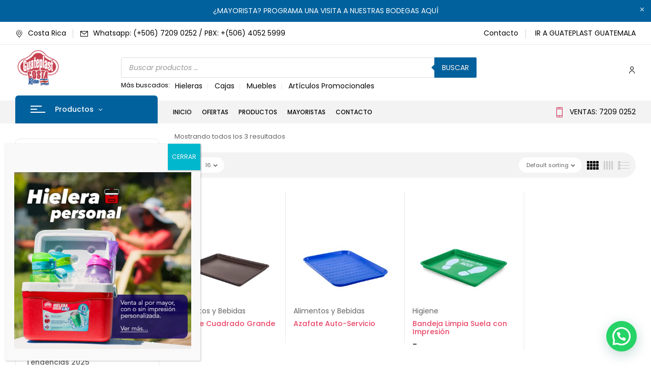

--- FILE ---
content_type: text/html; charset=UTF-8
request_url: https://cr.guateplast.com/estilo/azafates/
body_size: 29555
content:
<!DOCTYPE html>
<html lang="es">
<!--<![endif]-->
<head>
	<meta charset="UTF-8">
	<meta name="viewport" content="width=device-width">
	<link rel="profile" href="//gmpg.org/xfn/11">
	<meta name='robots' content='index, follow, max-image-preview:large, max-snippet:-1, max-video-preview:-1' />

	<!-- This site is optimized with the Yoast SEO plugin v26.8 - https://yoast.com/product/yoast-seo-wordpress/ -->
	<title>azafates archivos - Guateplast Costa Rica</title>
	<link rel="canonical" href="https://cr.guateplast.com/estilo/azafates/" />
	<meta property="og:locale" content="es_ES" />
	<meta property="og:type" content="article" />
	<meta property="og:title" content="azafates archivos - Guateplast Costa Rica" />
	<meta property="og:url" content="https://cr.guateplast.com/estilo/azafates/" />
	<meta property="og:site_name" content="Guateplast Costa Rica" />
	<meta property="og:image" content="https://cr.guateplast.com/wp-content/uploads/2023/09/articulos-promocionales-costa-rica-guateplast-productos-plasticos-mayoristas-venta-por-mayor.jpg" />
	<meta property="og:image:width" content="547" />
	<meta property="og:image:height" content="550" />
	<meta property="og:image:type" content="image/jpeg" />
	<meta name="twitter:card" content="summary_large_image" />
	<script type="application/ld+json" class="yoast-schema-graph">{"@context":"https://schema.org","@graph":[{"@type":"CollectionPage","@id":"https://cr.guateplast.com/estilo/azafates/","url":"https://cr.guateplast.com/estilo/azafates/","name":"azafates archivos - Guateplast Costa Rica","isPartOf":{"@id":"https://cr.guateplast.com/#website"},"primaryImageOfPage":{"@id":"https://cr.guateplast.com/estilo/azafates/#primaryimage"},"image":{"@id":"https://cr.guateplast.com/estilo/azafates/#primaryimage"},"thumbnailUrl":"https://cr.guateplast.com/wp-content/uploads/2020/08/AZAFATE-CUADRADO-GRANDE-cafe_guateplast-bandeja-de-plastico-guatemala-fabrica-productos-plasticos-bandeja-para-alimentos-bandeja-para-foodcourt-bandeja-para-comida-rapida.jpg","breadcrumb":{"@id":"https://cr.guateplast.com/estilo/azafates/#breadcrumb"},"inLanguage":"es"},{"@type":"ImageObject","inLanguage":"es","@id":"https://cr.guateplast.com/estilo/azafates/#primaryimage","url":"https://cr.guateplast.com/wp-content/uploads/2020/08/AZAFATE-CUADRADO-GRANDE-cafe_guateplast-bandeja-de-plastico-guatemala-fabrica-productos-plasticos-bandeja-para-alimentos-bandeja-para-foodcourt-bandeja-para-comida-rapida.jpg","contentUrl":"https://cr.guateplast.com/wp-content/uploads/2020/08/AZAFATE-CUADRADO-GRANDE-cafe_guateplast-bandeja-de-plastico-guatemala-fabrica-productos-plasticos-bandeja-para-alimentos-bandeja-para-foodcourt-bandeja-para-comida-rapida.jpg","width":1080,"height":1080},{"@type":"BreadcrumbList","@id":"https://cr.guateplast.com/estilo/azafates/#breadcrumb","itemListElement":[{"@type":"ListItem","position":1,"name":"Guateplast","item":"https://cr.guateplast.com/"},{"@type":"ListItem","position":2,"name":"azafates"}]},{"@type":"WebSite","@id":"https://cr.guateplast.com/#website","url":"https://cr.guateplast.com/","name":"Guateplast Costa Rica","description":"Guateplast Productos plásticos - Venta al detalle y por mayor","publisher":{"@id":"https://cr.guateplast.com/#organization"},"alternateName":"Guateplast CR","potentialAction":[{"@type":"SearchAction","target":{"@type":"EntryPoint","urlTemplate":"https://cr.guateplast.com/?s={search_term_string}"},"query-input":{"@type":"PropertyValueSpecification","valueRequired":true,"valueName":"search_term_string"}}],"inLanguage":"es"},{"@type":"Organization","@id":"https://cr.guateplast.com/#organization","name":"Guateplast Costa Rica","alternateName":"Guateplast CR","url":"https://cr.guateplast.com/","logo":{"@type":"ImageObject","inLanguage":"es","@id":"https://cr.guateplast.com/#/schema/logo/image/","url":"https://cr.guateplast.com/wp-content/uploads/2022/07/cropped-cropped-cropped-cropped-Guateplast-Costa-Rica-LOGO-ENCABEZADO.png","contentUrl":"https://cr.guateplast.com/wp-content/uploads/2022/07/cropped-cropped-cropped-cropped-Guateplast-Costa-Rica-LOGO-ENCABEZADO.png","width":201,"height":179,"caption":"Guateplast Costa Rica"},"image":{"@id":"https://cr.guateplast.com/#/schema/logo/image/"},"sameAs":["https://www.facebook.com/guateplastcr/"]}]}</script>
	<!-- / Yoast SEO plugin. -->


<link rel='dns-prefetch' href='//fonts.googleapis.com' />
<link rel="alternate" type="application/rss+xml" title="Guateplast Costa Rica &raquo; Feed" href="https://cr.guateplast.com/feed/" />
<link rel="alternate" type="application/rss+xml" title="Guateplast Costa Rica &raquo; Feed de los comentarios" href="https://cr.guateplast.com/comments/feed/" />
<link rel="alternate" type="application/rss+xml" title="Guateplast Costa Rica &raquo; azafates Etiqueta Feed" href="https://cr.guateplast.com/estilo/azafates/feed/" />
<style id='wp-img-auto-sizes-contain-inline-css' type='text/css'>
img:is([sizes=auto i],[sizes^="auto," i]){contain-intrinsic-size:3000px 1500px}
/*# sourceURL=wp-img-auto-sizes-contain-inline-css */
</style>

<style id='wp-emoji-styles-inline-css' type='text/css'>

	img.wp-smiley, img.emoji {
		display: inline !important;
		border: none !important;
		box-shadow: none !important;
		height: 1em !important;
		width: 1em !important;
		margin: 0 0.07em !important;
		vertical-align: -0.1em !important;
		background: none !important;
		padding: 0 !important;
	}
/*# sourceURL=wp-emoji-styles-inline-css */
</style>
<link rel='stylesheet' id='wp-block-library-css' href='https://cr.guateplast.com/wp-includes/css/dist/block-library/style.min.css?ver=6.9' type='text/css' media='all' />
<style id='classic-theme-styles-inline-css' type='text/css'>
/*! This file is auto-generated */
.wp-block-button__link{color:#fff;background-color:#32373c;border-radius:9999px;box-shadow:none;text-decoration:none;padding:calc(.667em + 2px) calc(1.333em + 2px);font-size:1.125em}.wp-block-file__button{background:#32373c;color:#fff;text-decoration:none}
/*# sourceURL=/wp-includes/css/classic-themes.min.css */
</style>
<link rel='stylesheet' id='wp-components-css' href='https://cr.guateplast.com/wp-includes/css/dist/components/style.min.css?ver=6.9' type='text/css' media='all' />
<link rel='stylesheet' id='wp-preferences-css' href='https://cr.guateplast.com/wp-includes/css/dist/preferences/style.min.css?ver=6.9' type='text/css' media='all' />
<link rel='stylesheet' id='wp-block-editor-css' href='https://cr.guateplast.com/wp-includes/css/dist/block-editor/style.min.css?ver=6.9' type='text/css' media='all' />
<link rel='stylesheet' id='popup-maker-block-library-style-css' href='https://cr.guateplast.com/wp-content/plugins/popup-maker/dist/packages/block-library-style.css?ver=dbea705cfafe089d65f1' type='text/css' media='all' />
<style id='joinchat-button-style-inline-css' type='text/css'>
.wp-block-joinchat-button{border:none!important;text-align:center}.wp-block-joinchat-button figure{display:table;margin:0 auto;padding:0}.wp-block-joinchat-button figcaption{font:normal normal 400 .6em/2em var(--wp--preset--font-family--system-font,sans-serif);margin:0;padding:0}.wp-block-joinchat-button .joinchat-button__qr{background-color:#fff;border:6px solid #25d366;border-radius:30px;box-sizing:content-box;display:block;height:200px;margin:auto;overflow:hidden;padding:10px;width:200px}.wp-block-joinchat-button .joinchat-button__qr canvas,.wp-block-joinchat-button .joinchat-button__qr img{display:block;margin:auto}.wp-block-joinchat-button .joinchat-button__link{align-items:center;background-color:#25d366;border:6px solid #25d366;border-radius:30px;display:inline-flex;flex-flow:row nowrap;justify-content:center;line-height:1.25em;margin:0 auto;text-decoration:none}.wp-block-joinchat-button .joinchat-button__link:before{background:transparent var(--joinchat-ico) no-repeat center;background-size:100%;content:"";display:block;height:1.5em;margin:-.75em .75em -.75em 0;width:1.5em}.wp-block-joinchat-button figure+.joinchat-button__link{margin-top:10px}@media (orientation:landscape)and (min-height:481px),(orientation:portrait)and (min-width:481px){.wp-block-joinchat-button.joinchat-button--qr-only figure+.joinchat-button__link{display:none}}@media (max-width:480px),(orientation:landscape)and (max-height:480px){.wp-block-joinchat-button figure{display:none}}

/*# sourceURL=https://cr.guateplast.com/wp-content/plugins/creame-whatsapp-me/gutenberg/build/style-index.css */
</style>
<style id='global-styles-inline-css' type='text/css'>
:root{--wp--preset--aspect-ratio--square: 1;--wp--preset--aspect-ratio--4-3: 4/3;--wp--preset--aspect-ratio--3-4: 3/4;--wp--preset--aspect-ratio--3-2: 3/2;--wp--preset--aspect-ratio--2-3: 2/3;--wp--preset--aspect-ratio--16-9: 16/9;--wp--preset--aspect-ratio--9-16: 9/16;--wp--preset--color--black: #000000;--wp--preset--color--cyan-bluish-gray: #abb8c3;--wp--preset--color--white: #ffffff;--wp--preset--color--pale-pink: #f78da7;--wp--preset--color--vivid-red: #cf2e2e;--wp--preset--color--luminous-vivid-orange: #ff6900;--wp--preset--color--luminous-vivid-amber: #fcb900;--wp--preset--color--light-green-cyan: #7bdcb5;--wp--preset--color--vivid-green-cyan: #00d084;--wp--preset--color--pale-cyan-blue: #8ed1fc;--wp--preset--color--vivid-cyan-blue: #0693e3;--wp--preset--color--vivid-purple: #9b51e0;--wp--preset--gradient--vivid-cyan-blue-to-vivid-purple: linear-gradient(135deg,rgb(6,147,227) 0%,rgb(155,81,224) 100%);--wp--preset--gradient--light-green-cyan-to-vivid-green-cyan: linear-gradient(135deg,rgb(122,220,180) 0%,rgb(0,208,130) 100%);--wp--preset--gradient--luminous-vivid-amber-to-luminous-vivid-orange: linear-gradient(135deg,rgb(252,185,0) 0%,rgb(255,105,0) 100%);--wp--preset--gradient--luminous-vivid-orange-to-vivid-red: linear-gradient(135deg,rgb(255,105,0) 0%,rgb(207,46,46) 100%);--wp--preset--gradient--very-light-gray-to-cyan-bluish-gray: linear-gradient(135deg,rgb(238,238,238) 0%,rgb(169,184,195) 100%);--wp--preset--gradient--cool-to-warm-spectrum: linear-gradient(135deg,rgb(74,234,220) 0%,rgb(151,120,209) 20%,rgb(207,42,186) 40%,rgb(238,44,130) 60%,rgb(251,105,98) 80%,rgb(254,248,76) 100%);--wp--preset--gradient--blush-light-purple: linear-gradient(135deg,rgb(255,206,236) 0%,rgb(152,150,240) 100%);--wp--preset--gradient--blush-bordeaux: linear-gradient(135deg,rgb(254,205,165) 0%,rgb(254,45,45) 50%,rgb(107,0,62) 100%);--wp--preset--gradient--luminous-dusk: linear-gradient(135deg,rgb(255,203,112) 0%,rgb(199,81,192) 50%,rgb(65,88,208) 100%);--wp--preset--gradient--pale-ocean: linear-gradient(135deg,rgb(255,245,203) 0%,rgb(182,227,212) 50%,rgb(51,167,181) 100%);--wp--preset--gradient--electric-grass: linear-gradient(135deg,rgb(202,248,128) 0%,rgb(113,206,126) 100%);--wp--preset--gradient--midnight: linear-gradient(135deg,rgb(2,3,129) 0%,rgb(40,116,252) 100%);--wp--preset--font-size--small: 13px;--wp--preset--font-size--medium: 20px;--wp--preset--font-size--large: 36px;--wp--preset--font-size--x-large: 42px;--wp--preset--spacing--20: 0.44rem;--wp--preset--spacing--30: 0.67rem;--wp--preset--spacing--40: 1rem;--wp--preset--spacing--50: 1.5rem;--wp--preset--spacing--60: 2.25rem;--wp--preset--spacing--70: 3.38rem;--wp--preset--spacing--80: 5.06rem;--wp--preset--shadow--natural: 6px 6px 9px rgba(0, 0, 0, 0.2);--wp--preset--shadow--deep: 12px 12px 50px rgba(0, 0, 0, 0.4);--wp--preset--shadow--sharp: 6px 6px 0px rgba(0, 0, 0, 0.2);--wp--preset--shadow--outlined: 6px 6px 0px -3px rgb(255, 255, 255), 6px 6px rgb(0, 0, 0);--wp--preset--shadow--crisp: 6px 6px 0px rgb(0, 0, 0);}:where(.is-layout-flex){gap: 0.5em;}:where(.is-layout-grid){gap: 0.5em;}body .is-layout-flex{display: flex;}.is-layout-flex{flex-wrap: wrap;align-items: center;}.is-layout-flex > :is(*, div){margin: 0;}body .is-layout-grid{display: grid;}.is-layout-grid > :is(*, div){margin: 0;}:where(.wp-block-columns.is-layout-flex){gap: 2em;}:where(.wp-block-columns.is-layout-grid){gap: 2em;}:where(.wp-block-post-template.is-layout-flex){gap: 1.25em;}:where(.wp-block-post-template.is-layout-grid){gap: 1.25em;}.has-black-color{color: var(--wp--preset--color--black) !important;}.has-cyan-bluish-gray-color{color: var(--wp--preset--color--cyan-bluish-gray) !important;}.has-white-color{color: var(--wp--preset--color--white) !important;}.has-pale-pink-color{color: var(--wp--preset--color--pale-pink) !important;}.has-vivid-red-color{color: var(--wp--preset--color--vivid-red) !important;}.has-luminous-vivid-orange-color{color: var(--wp--preset--color--luminous-vivid-orange) !important;}.has-luminous-vivid-amber-color{color: var(--wp--preset--color--luminous-vivid-amber) !important;}.has-light-green-cyan-color{color: var(--wp--preset--color--light-green-cyan) !important;}.has-vivid-green-cyan-color{color: var(--wp--preset--color--vivid-green-cyan) !important;}.has-pale-cyan-blue-color{color: var(--wp--preset--color--pale-cyan-blue) !important;}.has-vivid-cyan-blue-color{color: var(--wp--preset--color--vivid-cyan-blue) !important;}.has-vivid-purple-color{color: var(--wp--preset--color--vivid-purple) !important;}.has-black-background-color{background-color: var(--wp--preset--color--black) !important;}.has-cyan-bluish-gray-background-color{background-color: var(--wp--preset--color--cyan-bluish-gray) !important;}.has-white-background-color{background-color: var(--wp--preset--color--white) !important;}.has-pale-pink-background-color{background-color: var(--wp--preset--color--pale-pink) !important;}.has-vivid-red-background-color{background-color: var(--wp--preset--color--vivid-red) !important;}.has-luminous-vivid-orange-background-color{background-color: var(--wp--preset--color--luminous-vivid-orange) !important;}.has-luminous-vivid-amber-background-color{background-color: var(--wp--preset--color--luminous-vivid-amber) !important;}.has-light-green-cyan-background-color{background-color: var(--wp--preset--color--light-green-cyan) !important;}.has-vivid-green-cyan-background-color{background-color: var(--wp--preset--color--vivid-green-cyan) !important;}.has-pale-cyan-blue-background-color{background-color: var(--wp--preset--color--pale-cyan-blue) !important;}.has-vivid-cyan-blue-background-color{background-color: var(--wp--preset--color--vivid-cyan-blue) !important;}.has-vivid-purple-background-color{background-color: var(--wp--preset--color--vivid-purple) !important;}.has-black-border-color{border-color: var(--wp--preset--color--black) !important;}.has-cyan-bluish-gray-border-color{border-color: var(--wp--preset--color--cyan-bluish-gray) !important;}.has-white-border-color{border-color: var(--wp--preset--color--white) !important;}.has-pale-pink-border-color{border-color: var(--wp--preset--color--pale-pink) !important;}.has-vivid-red-border-color{border-color: var(--wp--preset--color--vivid-red) !important;}.has-luminous-vivid-orange-border-color{border-color: var(--wp--preset--color--luminous-vivid-orange) !important;}.has-luminous-vivid-amber-border-color{border-color: var(--wp--preset--color--luminous-vivid-amber) !important;}.has-light-green-cyan-border-color{border-color: var(--wp--preset--color--light-green-cyan) !important;}.has-vivid-green-cyan-border-color{border-color: var(--wp--preset--color--vivid-green-cyan) !important;}.has-pale-cyan-blue-border-color{border-color: var(--wp--preset--color--pale-cyan-blue) !important;}.has-vivid-cyan-blue-border-color{border-color: var(--wp--preset--color--vivid-cyan-blue) !important;}.has-vivid-purple-border-color{border-color: var(--wp--preset--color--vivid-purple) !important;}.has-vivid-cyan-blue-to-vivid-purple-gradient-background{background: var(--wp--preset--gradient--vivid-cyan-blue-to-vivid-purple) !important;}.has-light-green-cyan-to-vivid-green-cyan-gradient-background{background: var(--wp--preset--gradient--light-green-cyan-to-vivid-green-cyan) !important;}.has-luminous-vivid-amber-to-luminous-vivid-orange-gradient-background{background: var(--wp--preset--gradient--luminous-vivid-amber-to-luminous-vivid-orange) !important;}.has-luminous-vivid-orange-to-vivid-red-gradient-background{background: var(--wp--preset--gradient--luminous-vivid-orange-to-vivid-red) !important;}.has-very-light-gray-to-cyan-bluish-gray-gradient-background{background: var(--wp--preset--gradient--very-light-gray-to-cyan-bluish-gray) !important;}.has-cool-to-warm-spectrum-gradient-background{background: var(--wp--preset--gradient--cool-to-warm-spectrum) !important;}.has-blush-light-purple-gradient-background{background: var(--wp--preset--gradient--blush-light-purple) !important;}.has-blush-bordeaux-gradient-background{background: var(--wp--preset--gradient--blush-bordeaux) !important;}.has-luminous-dusk-gradient-background{background: var(--wp--preset--gradient--luminous-dusk) !important;}.has-pale-ocean-gradient-background{background: var(--wp--preset--gradient--pale-ocean) !important;}.has-electric-grass-gradient-background{background: var(--wp--preset--gradient--electric-grass) !important;}.has-midnight-gradient-background{background: var(--wp--preset--gradient--midnight) !important;}.has-small-font-size{font-size: var(--wp--preset--font-size--small) !important;}.has-medium-font-size{font-size: var(--wp--preset--font-size--medium) !important;}.has-large-font-size{font-size: var(--wp--preset--font-size--large) !important;}.has-x-large-font-size{font-size: var(--wp--preset--font-size--x-large) !important;}
:where(.wp-block-post-template.is-layout-flex){gap: 1.25em;}:where(.wp-block-post-template.is-layout-grid){gap: 1.25em;}
:where(.wp-block-term-template.is-layout-flex){gap: 1.25em;}:where(.wp-block-term-template.is-layout-grid){gap: 1.25em;}
:where(.wp-block-columns.is-layout-flex){gap: 2em;}:where(.wp-block-columns.is-layout-grid){gap: 2em;}
:root :where(.wp-block-pullquote){font-size: 1.5em;line-height: 1.6;}
/*# sourceURL=global-styles-inline-css */
</style>
<link rel='stylesheet' id='contact-form-7-css' href='https://cr.guateplast.com/wp-content/plugins/contact-form-7/includes/css/styles.css?ver=6.1.4' type='text/css' media='all' />
<style id='woocommerce-inline-inline-css' type='text/css'>
.woocommerce form .form-row .required { visibility: visible; }
/*# sourceURL=woocommerce-inline-inline-css */
</style>
<link rel='stylesheet' id='bwp_woocommerce_filter_products-css' href='https://cr.guateplast.com/wp-content/plugins/wpbingo/assets/css/bwp_ajax_filter.css?ver=6.9' type='text/css' media='all' />
<link rel='stylesheet' id='buy-together-frontend-css' href='https://cr.guateplast.com/wp-content/plugins/wpbingo/lib/buy-together/assets/css/frontend.css?ver=6.9' type='text/css' media='all' />
<link rel='stylesheet' id='dgwt-wcas-style-css' href='https://cr.guateplast.com/wp-content/plugins/ajax-search-for-woocommerce/assets/css/style.min.css?ver=1.32.1' type='text/css' media='all' />
<link rel='stylesheet' id='digic-fonts-css' href='https://fonts.googleapis.com/css?family=Poppins%3Aital%2Cwght%400%2C200%3B0%2C300%3B0%2C400%3B0%2C500%3B0%2C600%3B0%2C700%3B0%2C800%3B1%2C200%3B1%2C300%3B1%2C400%3B1%2C500%3B1%2C600%3B1%2C700%3B1%2C800%7COpen%2BSans&#038;subset=latin%2Clatin-ext' type='text/css' media='all' />
<link rel='stylesheet' id='digic-style-css' href='https://cr.guateplast.com/wp-content/themes/digic-child/style.css?ver=6.9' type='text/css' media='all' />
<link rel='stylesheet' id='bootstrap-css' href='https://cr.guateplast.com/wp-content/themes/digic/css/bootstrap.css?ver=6.9' type='text/css' media='all' />
<link rel='stylesheet' id='circlestime-css' href='https://cr.guateplast.com/wp-content/themes/digic/css/jquery.circlestime.css' type='text/css' media='all' />
<link rel='stylesheet' id='mmenu-all-css' href='https://cr.guateplast.com/wp-content/themes/digic/css/jquery.mmenu.all.css?ver=6.9' type='text/css' media='all' />
<link rel='stylesheet' id='slick-css' href='https://cr.guateplast.com/wp-content/themes/digic/css/slick/slick.css' type='text/css' media='all' />
<link rel='stylesheet' id='photoswipe-css' href='https://cr.guateplast.com/wp-content/plugins/woocommerce/assets/css/photoswipe/photoswipe.min.css?ver=10.4.3' type='text/css' media='all' />
<link rel='stylesheet' id='font-awesome-css' href='https://cr.guateplast.com/wp-content/plugins/elementor/assets/lib/font-awesome/css/font-awesome.min.css?ver=4.7.0' type='text/css' media='all' />
<link rel='stylesheet' id='materia-css' href='https://cr.guateplast.com/wp-content/themes/digic/css/materia.css?ver=6.9' type='text/css' media='all' />
<link rel='stylesheet' id='elegant-css' href='https://cr.guateplast.com/wp-content/themes/digic/css/elegant.css?ver=6.9' type='text/css' media='all' />
<link rel='stylesheet' id='wpbingo-css' href='https://cr.guateplast.com/wp-content/themes/digic/css/wpbingo.css?ver=6.9' type='text/css' media='all' />
<link rel='stylesheet' id='icomoon-css' href='https://cr.guateplast.com/wp-content/themes/digic/css/icomoon.css?ver=6.9' type='text/css' media='all' />
<link rel='stylesheet' id='digic-style-template-css' href='https://cr.guateplast.com/wp-content/themes/digic/css/template.css?ver=6.9' type='text/css' media='all' />
<link rel='stylesheet' id='exad-slick-css' href='https://cr.guateplast.com/wp-content/plugins/exclusive-addons-for-elementor/assets/vendor/css/slick.min.css?ver=6.9' type='text/css' media='all' />
<link rel='stylesheet' id='exad-slick-theme-css' href='https://cr.guateplast.com/wp-content/plugins/exclusive-addons-for-elementor/assets/vendor/css/slick-theme.min.css?ver=6.9' type='text/css' media='all' />
<link rel='stylesheet' id='exad-image-hover-css' href='https://cr.guateplast.com/wp-content/plugins/exclusive-addons-for-elementor/assets/vendor/css/imagehover.css?ver=6.9' type='text/css' media='all' />
<link rel='stylesheet' id='exad-swiperv5-css' href='https://cr.guateplast.com/wp-content/plugins/exclusive-addons-for-elementor/assets/vendor/css/swiper.min.css?ver=2.7.9.8' type='text/css' media='all' />
<link rel='stylesheet' id='exad-main-style-css' href='https://cr.guateplast.com/wp-content/plugins/exclusive-addons-for-elementor/assets/css/exad-styles.min.css?ver=6.9' type='text/css' media='all' />
<link rel='stylesheet' id='tawcvs-frontend-for-listing-pages-css' href='https://cr.guateplast.com/wp-content/plugins/variation-swatches-for-woocommerce/assets/css/frontend-list-products.css?ver=6.9' type='text/css' media='all' />
<link rel='stylesheet' id='popup-maker-site-css' href='//cr.guateplast.com/wp-content/uploads/pum/pum-site-styles.css?generated=1755634515&#038;ver=1.21.5' type='text/css' media='all' />
<link rel='stylesheet' id='styles-child-css' href='https://cr.guateplast.com/wp-content/themes/digic-child/style.css?ver=6.9' type='text/css' media='all' />
<script type="text/template" id="tmpl-variation-template">
	<div class="woocommerce-variation-description">{{{ data.variation.variation_description }}}</div>
	<div class="woocommerce-variation-price">{{{ data.variation.price_html }}}</div>
	<div class="woocommerce-variation-availability">{{{ data.variation.availability_html }}}</div>
</script>
<script type="text/template" id="tmpl-unavailable-variation-template">
	<p role="alert">Lo sentimos, este producto no está disponible. Por favor elige otra combinación.</p>
</script>
<script type="text/javascript" src="https://cr.guateplast.com/wp-includes/js/jquery/jquery.min.js?ver=3.7.1" id="jquery-core-js"></script>
<script type="text/javascript" src="https://cr.guateplast.com/wp-includes/js/jquery/jquery-migrate.min.js?ver=3.4.1" id="jquery-migrate-js"></script>
<script type="text/javascript" src="https://cr.guateplast.com/wp-content/plugins/woocommerce/assets/js/jquery-blockui/jquery.blockUI.min.js?ver=2.7.0-wc.10.4.3" id="wc-jquery-blockui-js" defer="defer" data-wp-strategy="defer"></script>
<script type="text/javascript" src="https://cr.guateplast.com/wp-content/plugins/woocommerce/assets/js/js-cookie/js.cookie.min.js?ver=2.1.4-wc.10.4.3" id="wc-js-cookie-js" defer="defer" data-wp-strategy="defer"></script>
<script type="text/javascript" id="woocommerce-js-extra">
/* <![CDATA[ */
var woocommerce_params = {"ajax_url":"/wp-admin/admin-ajax.php","wc_ajax_url":"/?wc-ajax=%%endpoint%%","i18n_password_show":"Mostrar contrase\u00f1a","i18n_password_hide":"Ocultar contrase\u00f1a"};
//# sourceURL=woocommerce-js-extra
/* ]]> */
</script>
<script type="text/javascript" src="https://cr.guateplast.com/wp-content/plugins/woocommerce/assets/js/frontend/woocommerce.min.js?ver=10.4.3" id="woocommerce-js" defer="defer" data-wp-strategy="defer"></script>
<script type="text/javascript" id="buy-together-frontend-js-extra">
/* <![CDATA[ */
var buy_together = {"ajaxurl":"https://cr.guateplast.com/wp-admin/admin-ajax.php","security":"2dea99a54d","text":{"for_num_of_items":"For {{number}} item(s)","add_to_cart_text":"Agregar todo al carrito","adding_to_cart_text":"Adding To Cart...","view_cart":"View cart","no_product_selected_text":"You must select at least one product","add_to_cart_success":"{{number}} product(s) was successfully added to your cart.","add_to_cart_fail_single":"One product is out of stock.","add_to_cart_fail_plural":"{{number}} products were out of stocks."},"price_format":"%1$s%2$s","price_decimals":"0","price_thousand_separator":",","price_decimal_separator":".","currency_symbol":"\u20a1","wc_tax_enabled":"","cart_url":"https://cr.guateplast.com/cart/","ex_tax_or_vat":""};
//# sourceURL=buy-together-frontend-js-extra
/* ]]> */
</script>
<script type="text/javascript" src="https://cr.guateplast.com/wp-content/plugins/wpbingo/lib/buy-together/assets/js/frontend.js" id="buy-together-frontend-js"></script>
<script type="text/javascript" src="https://cr.guateplast.com/wp-content/plugins/woocommerce/assets/js/photoswipe/photoswipe.min.js?ver=4.1.1-wc.10.4.3" id="wc-photoswipe-js" defer="defer" data-wp-strategy="defer"></script>
<script type="text/javascript" src="https://cr.guateplast.com/wp-content/plugins/woocommerce/assets/js/photoswipe/photoswipe-ui-default.min.js?ver=4.1.1-wc.10.4.3" id="wc-photoswipe-ui-default-js" defer="defer" data-wp-strategy="defer"></script>
<script type="text/javascript" src="https://cr.guateplast.com/wp-includes/js/underscore.min.js?ver=1.13.7" id="underscore-js"></script>
<script type="text/javascript" id="wp-util-js-extra">
/* <![CDATA[ */
var _wpUtilSettings = {"ajax":{"url":"/wp-admin/admin-ajax.php"}};
//# sourceURL=wp-util-js-extra
/* ]]> */
</script>
<script type="text/javascript" src="https://cr.guateplast.com/wp-includes/js/wp-util.min.js?ver=6.9" id="wp-util-js"></script>
<script type="text/javascript" id="wc-add-to-cart-variation-js-extra">
/* <![CDATA[ */
var wc_add_to_cart_variation_params = {"wc_ajax_url":"/?wc-ajax=%%endpoint%%","i18n_no_matching_variations_text":"Lo sentimos, no hay productos que igualen tu selecci\u00f3n. Por favor escoge una combinaci\u00f3n diferente.","i18n_make_a_selection_text":"Elige las opciones del producto antes de a\u00f1adir este producto a tu carrito.","i18n_unavailable_text":"Lo sentimos, este producto no est\u00e1 disponible. Por favor elige otra combinaci\u00f3n.","i18n_reset_alert_text":"Se ha restablecido tu selecci\u00f3n. Por favor, elige alguna opci\u00f3n del producto antes de poder a\u00f1adir este producto a tu carrito."};
//# sourceURL=wc-add-to-cart-variation-js-extra
/* ]]> */
</script>
<script type="text/javascript" src="https://cr.guateplast.com/wp-content/plugins/woocommerce/assets/js/frontend/add-to-cart-variation.min.js?ver=10.4.3" id="wc-add-to-cart-variation-js" defer="defer" data-wp-strategy="defer"></script>
<link rel="https://api.w.org/" href="https://cr.guateplast.com/wp-json/" /><link rel="alternate" title="JSON" type="application/json" href="https://cr.guateplast.com/wp-json/wp/v2/product_tag/374" /><link rel="EditURI" type="application/rsd+xml" title="RSD" href="https://cr.guateplast.com/xmlrpc.php?rsd" />
<meta name="generator" content="WordPress 6.9" />
<meta name="generator" content="WooCommerce 10.4.3" />
<meta name="generator" content="Redux 4.5.10" /><!-- HFCM by 99 Robots - Snippet # 1: General -->
<!-- Global site tag (gtag.js) - Google Analytics -->
<script async src="https://www.googletagmanager.com/gtag/js?id=UA-115468838-3"></script>
<script>
  window.dataLayer = window.dataLayer || [];
  function gtag(){dataLayer.push(arguments);}
  gtag('js', new Date());

  gtag('config', 'UA-115468838-3');
</script>

<!-- Meta Pixel Code -->
<script>
!function(f,b,e,v,n,t,s)
{if(f.fbq)return;n=f.fbq=function(){n.callMethod?
n.callMethod.apply(n,arguments):n.queue.push(arguments)};
if(!f._fbq)f._fbq=n;n.push=n;n.loaded=!0;n.version='2.0';
n.queue=[];t=b.createElement(e);t.async=!0;
t.src=v;s=b.getElementsByTagName(e)[0];
s.parentNode.insertBefore(t,s)}(window, document,'script',
'https://connect.facebook.net/en_US/fbevents.js');
fbq('init', '836938617123359');
fbq('track', 'PageView');
</script>
<noscript><img height="1" width="1" style="display:none"
src="https://www.facebook.com/tr?id=836938617123359&ev=PageView&noscript=1"
/></noscript>
<!-- End Meta Pixel Code -->


<!-- <script async src="https://api.salemove.com/salemove_integration.js"></script> -->
<!-- /end HFCM by 99 Robots -->
		<style>
			.dgwt-wcas-ico-magnifier,.dgwt-wcas-ico-magnifier-handler{max-width:20px}.dgwt-wcas-search-wrapp .dgwt-wcas-sf-wrapp input[type=search].dgwt-wcas-search-input,.dgwt-wcas-search-wrapp .dgwt-wcas-sf-wrapp input[type=search].dgwt-wcas-search-input:hover,.dgwt-wcas-search-wrapp .dgwt-wcas-sf-wrapp input[type=search].dgwt-wcas-search-input:focus{background-color:#fff}.dgwt-wcas-search-wrapp .dgwt-wcas-sf-wrapp .dgwt-wcas-search-submit::before{border-color:transparent #01619d}.dgwt-wcas-search-wrapp .dgwt-wcas-sf-wrapp .dgwt-wcas-search-submit:hover::before,.dgwt-wcas-search-wrapp .dgwt-wcas-sf-wrapp .dgwt-wcas-search-submit:focus::before{border-right-color:#01619d}.dgwt-wcas-search-wrapp .dgwt-wcas-sf-wrapp .dgwt-wcas-search-submit,.dgwt-wcas-om-bar .dgwt-wcas-om-return{background-color:#01619d;color:#fff}.dgwt-wcas-search-wrapp .dgwt-wcas-ico-magnifier,.dgwt-wcas-search-wrapp .dgwt-wcas-sf-wrapp .dgwt-wcas-search-submit svg path,.dgwt-wcas-om-bar .dgwt-wcas-om-return svg path{fill:#fff}		</style>
		<style>
        .woocommerce-Price-amount,
        .woocommerce-variation-price {
            display: none !important;
        }
    </style>	<noscript><style>.woocommerce-product-gallery{ opacity: 1 !important; }</style></noscript>
	<meta name="generator" content="Elementor 3.35.0; features: additional_custom_breakpoints; settings: css_print_method-external, google_font-enabled, font_display-auto">
			<style>
				.e-con.e-parent:nth-of-type(n+4):not(.e-lazyloaded):not(.e-no-lazyload),
				.e-con.e-parent:nth-of-type(n+4):not(.e-lazyloaded):not(.e-no-lazyload) * {
					background-image: none !important;
				}
				@media screen and (max-height: 1024px) {
					.e-con.e-parent:nth-of-type(n+3):not(.e-lazyloaded):not(.e-no-lazyload),
					.e-con.e-parent:nth-of-type(n+3):not(.e-lazyloaded):not(.e-no-lazyload) * {
						background-image: none !important;
					}
				}
				@media screen and (max-height: 640px) {
					.e-con.e-parent:nth-of-type(n+2):not(.e-lazyloaded):not(.e-no-lazyload),
					.e-con.e-parent:nth-of-type(n+2):not(.e-lazyloaded):not(.e-no-lazyload) * {
						background-image: none !important;
					}
				}
			</style>
			<meta name="generator" content="Powered by Slider Revolution 6.5.5 - responsive, Mobile-Friendly Slider Plugin for WordPress with comfortable drag and drop interface." />
<link rel="icon" href="https://cr.guateplast.com/wp-content/uploads/2022/07/cropped-cropped-cropped-cropped-cropped-Guateplast-Costa-Rica-LOGO-ENCABEZADO-32x32.png" sizes="32x32" />
<link rel="icon" href="https://cr.guateplast.com/wp-content/uploads/2022/07/cropped-cropped-cropped-cropped-cropped-Guateplast-Costa-Rica-LOGO-ENCABEZADO-192x192.png" sizes="192x192" />
<link rel="apple-touch-icon" href="https://cr.guateplast.com/wp-content/uploads/2022/07/cropped-cropped-cropped-cropped-cropped-Guateplast-Costa-Rica-LOGO-ENCABEZADO-180x180.png" />
<meta name="msapplication-TileImage" content="https://cr.guateplast.com/wp-content/uploads/2022/07/cropped-cropped-cropped-cropped-cropped-Guateplast-Costa-Rica-LOGO-ENCABEZADO-270x270.png" />
<script type="text/javascript">function setREVStartSize(e){
			//window.requestAnimationFrame(function() {				 
				window.RSIW = window.RSIW===undefined ? window.innerWidth : window.RSIW;	
				window.RSIH = window.RSIH===undefined ? window.innerHeight : window.RSIH;	
				try {								
					var pw = document.getElementById(e.c).parentNode.offsetWidth,
						newh;
					pw = pw===0 || isNaN(pw) ? window.RSIW : pw;
					e.tabw = e.tabw===undefined ? 0 : parseInt(e.tabw);
					e.thumbw = e.thumbw===undefined ? 0 : parseInt(e.thumbw);
					e.tabh = e.tabh===undefined ? 0 : parseInt(e.tabh);
					e.thumbh = e.thumbh===undefined ? 0 : parseInt(e.thumbh);
					e.tabhide = e.tabhide===undefined ? 0 : parseInt(e.tabhide);
					e.thumbhide = e.thumbhide===undefined ? 0 : parseInt(e.thumbhide);
					e.mh = e.mh===undefined || e.mh=="" || e.mh==="auto" ? 0 : parseInt(e.mh,0);		
					if(e.layout==="fullscreen" || e.l==="fullscreen") 						
						newh = Math.max(e.mh,window.RSIH);					
					else{					
						e.gw = Array.isArray(e.gw) ? e.gw : [e.gw];
						for (var i in e.rl) if (e.gw[i]===undefined || e.gw[i]===0) e.gw[i] = e.gw[i-1];					
						e.gh = e.el===undefined || e.el==="" || (Array.isArray(e.el) && e.el.length==0)? e.gh : e.el;
						e.gh = Array.isArray(e.gh) ? e.gh : [e.gh];
						for (var i in e.rl) if (e.gh[i]===undefined || e.gh[i]===0) e.gh[i] = e.gh[i-1];
											
						var nl = new Array(e.rl.length),
							ix = 0,						
							sl;					
						e.tabw = e.tabhide>=pw ? 0 : e.tabw;
						e.thumbw = e.thumbhide>=pw ? 0 : e.thumbw;
						e.tabh = e.tabhide>=pw ? 0 : e.tabh;
						e.thumbh = e.thumbhide>=pw ? 0 : e.thumbh;					
						for (var i in e.rl) nl[i] = e.rl[i]<window.RSIW ? 0 : e.rl[i];
						sl = nl[0];									
						for (var i in nl) if (sl>nl[i] && nl[i]>0) { sl = nl[i]; ix=i;}															
						var m = pw>(e.gw[ix]+e.tabw+e.thumbw) ? 1 : (pw-(e.tabw+e.thumbw)) / (e.gw[ix]);					
						newh =  (e.gh[ix] * m) + (e.tabh + e.thumbh);
					}
					var el = document.getElementById(e.c);
					if (el!==null && el) el.style.height = newh+"px";					
					el = document.getElementById(e.c+"_wrapper");
					if (el!==null && el) {
						el.style.height = newh+"px";
						el.style.display = "block";
					}
				} catch(e){
					console.log("Failure at Presize of Slider:" + e)
				}					   
			//});
		  };</script>
		<style type="text/css" id="wp-custom-css">
			.bwp-header .wpbingoLogo img {
    max-height: 80px!important;
    width: auto;
}

.icon-delivery:before {
    content: "\e915";
}

.bwp-header .header-search-form .search-from #searchsubmit2 {
	background-color: #e94668;
}
	
.products-list.grid .product-wapper .products-content h3.product-title a {
    color: #e94668;
}

.single-product .bwp-single-info .single_add_to_cart_button.button, .quickview-container .bwp-single-info .single_add_to_cart_button.button {
    -webkit-transition: none;
    transition: none;
    font-weight: 500;
    font-size: 15px;
    line-height: 45px;
    position: relative;
    background: #e94668;
    color: #fff;
    text-align: center;
    padding: 0 15px;
    cursor: pointer;
    display: inline-block;
    vertical-align: top;
}

.mini-cart .cart-popup .cart_list li.empty:before {
    content: "\e914";
    font-family: wpbingofont;
    position: absolute;
    top: 0;
    font-size: 50px;
    line-height: 1;
    left: calc(50% - 25px);
    color: #e94668;
}

.mini-cart .cart-popup .cart_list li.empty {
    text-align: center;
    position: relative;
    padding-top: 55px;
    font-size: 18px;
    color: #e94668;
}

.bwp-header.header-v9 .header-wrapper:before {
    background: #e94668;    
}

.bwp-header.header-v9 .header-wrapper:after {
    border-bottom-color: #e94668;
    border-right-color: #e94668;
}

.single-product .entry-summary .price, .quickview-container .entry-summary .price {
    color: #e94668;
    font-size: 30px;
}

.mini-cart .cart-popup .buttons .button.view-cart {
    background-color: #e94668;
}

.mini-cart .cart-popup .buttons .button {
    background: #aacb56;

}

.checkout #place_order {
    background-color: #e94668;
}

.woocommerce-info, .woocommerce-message {
    border-top: 3px solid #e94668;
}

.woocommerce-cart-form table.shop_table .coupon .button {
    background-color: #e94668;
}

.woocommerce-cart-form table.shop_table .button {
    background: #e94668;
}

.banner-shop {
	  margin-top: 15px;
    margin-bottom: 30px;
}


.wpbingo-newsletter.newsletter-default .content-newsletter input[type="submit"] {
    background: #e94668;
}

.onsale {
    left: 10px;
    background: #e94668;
}

.bwp-top-bar.top .content-top {
    margin-top: 20px;
}

.wpcf7 {width:100% !important;}
.wpcf7-form label {width:100% !important;}

.wpcf7-form input[type="submit"]{
	width:100% !important;
	background-color: #4CAF50;
	color: #fff;
	font-size: 18px;
}

.wpcf7-form input[type="submit"]:hover{
	background-color: #4CAF50 !important;
	color: #fff;
	font-size: 18px;
}

.wpcf7 form.invalid .wpcf7-response-output, .wpcf7 form.unaccepted .wpcf7-response-output, .wpcf7 .wpcf7-response-output {
    border-color: #ffb900;
	  color: #ffb900;;
}

.wpcf7-not-valid-tip {
    color: #ffb900;
    font-size: 1em;
    font-weight: normal;
    display: block;
}

.contact-us-form input[type="text"], .contact-us-form input[type="email"]  {
    color: #000;
}

.accordion {
	margin: auto;
	width: auto;
}
.accordion input {
	display: none;
}
.box {
	position: relative;
	background: white;
    height: 64px;
    transition: all .15s ease-in-out;
}
.box::before {
    content: '';
    position: absolute;
    display: block;
    top: 0;
    bottom: 0;
    left: 0;
    right: 0;
    pointer-events: none;
    box-shadow: 0 -1px 0 #e5e5e5,0 0 2px rgba(0,0,0,.12),0 2px 4px rgba(0,0,0,.24);
}
header.box {
	background: #00BCD4;
	z-index: 100;
	cursor: initial;
	box-shadow: 0 -1px 0 #e5e5e5,0 0 2px -2px rgba(0,0,0,.12),0 2px 4px -4px rgba(0,0,0,.24);
}
header .box-title {
	margin: 0;
	font-weight: normal;
	font-size: 16pt;
	color: white;
	cursor: initial;
}
.box-title {
	width: calc(100% - 40px);
	height: 64px;
	line-height: 64px;
	padding: 0 20px;
	display: inline-block;
	cursor: pointer;
	-webkit-touch-callout: none;-webkit-user-select: none;-khtml-user-select: none;-moz-user-select: none;-ms-user-select: none;user-select: none;
}
.box-content {
	width: calc(100% - 40px);
	padding: 30px 20px;
	font-size: 11pt;
	color: rgba(0,0,0,.54);
	display: none;
}
.box-close {
	position: absolute;
	height: 64px;
	width: 100%;
	top: 0;
	left: 0;
	cursor: pointer;
	display: none;
}
input:checked + .box {
	height: auto;
	margin: 16px 0;
    box-shadow: 0 0 3px rgba(0,0,0,.16),0 6px 6px rgba(0,0,0,.32);
}
input:checked + .box .box-title {
	border-bottom: 1px solid rgba(0,0,0,.18);
}
input:checked + .box .box-content,
input:checked + .box .box-close {
	display: inline-block;
}
.arrows section .box-title {
	padding-left: 44px;
	width: calc(100% - 64px);
}
.arrows section .box-title:before {
	position: absolute;
	display: block;
	content: '\203a';
	font-size: 18pt;
	left: 20px;
	top: -2px;
	transition: transform .15s ease-in-out;
	color: rgba(0,0,0,.54);
}
input:checked + section.box .box-title:before {
	transform: rotate(90deg);
}

.bwp-header .header-mobile .header-mobile-fixed {
	display: none;
}

.contact-us-form label {
    color: #fff;
    font-size: 14px;
    margin-bottom: 10px;
    position: relative;
    font-weight: 600;
}


.contents-detail .bwp-single-product .digic-bt-video .bwp-video {

}

.bwp-video {
	
	border-radius: 50%;
  box-shadow: 0 0 0 0 rgba(0, 0, 0, 1);
	transform: scale(1);
	animation: pulse 2s infinite;
}

@keyframes pulse {
	0% {
		transform: scale(0.95);
		box-shadow: 0 0 0 0 rgba(0, 0, 0, 0.7);
	}

	70% {
		transform: scale(1);
		box-shadow: 0 0 0 10px rgba(0, 0, 0, 0);
	}

	100% {
		transform: scale(0.95);
		box-shadow: 0 0 0 0 rgba(0, 0, 0, 0);
	}
}

/* Boletin de Ofertas
-----------------------*/
.boletin-ofertas input[type="text"],
 .boletin-ofertas input[type="email"],
 .boletin-ofertas input[type="tel"],
 textarea {
     font-size: 14px;
     background-color: #f5f5f5;
     border: none;
	   width: 100%;
 }


.boletin-ofertas input[type="submit"] {
     color: #ffffff;
     font-size: 14px;
     font-weight: 700;
     background: #E2272E;
     border: none;
     border-radius: 5px;
     width: auto;
     text-transform: uppercase;
     letter-spacing: 5px;
 }
 .boletin-ofertas input:hover[type="submit"] {
     background: #494949;
     transition: all 0.4s ease 0s;
 }
 .boletin-ofertas input:active[type="submit"] {
     background: #000000;
 }



/* Personalización paginación
-----------------------*/

.woocommerce-pagination > ul.page-numbers li a:hover, .loop-pagination > ul.page-numbers li a:hover, .woocommerce-pagination > ul.page-numbers li span:hover, .loop-pagination > ul.page-numbers li span:hover, .woocommerce-pagination > ul.page-numbers li a.current, .loop-pagination > ul.page-numbers li a.current, .woocommerce-pagination > ul.page-numbers li span.current, .loop-pagination > ul.page-numbers li span.current, .woocommerce-pagination > ul.page-numbers li a:focus, .loop-pagination > ul.page-numbers li a:focus, .woocommerce-pagination > ul.page-numbers li span:focus, .loop-pagination > ul.page-numbers li span:focus {
    color: #fff;
    background: #44C663;
    border-color: #44C663;
}

/* Botón de WhatsApp
-----------------------*/
.joinchat__woo-btn {
    --s: 40px;
    display: block;
    box-sizing: border-box;
    height: var(--s);
    max-width: 100%;
    padding: 0 calc(var(--s)/2) 0 var(--s);
    background: #25d366 var(--joinchat-ico) calc(var(--s)*0.2) 50% no-repeat;
    background-size: calc(var(--s)*0.6);
    color: #fff;
    border-radius: calc(var(--s)/2);
    font: 700 normal calc(var(--s)*0.35)/var(--s) var(--joinchat-font);
    white-space: nowrap;
    text-overflow: ellipsis;
    overflow: hidden;
    cursor: pointer;
    transition: background-color .2s;
    margin-bottom: 20px;
	  text-align: center;
}


/* Color oscuro en banner de home
-----------------------*/
.bwp-widget-banner.layout-6 .title-banner {
    margin: 0 0 -5px;
    font-size: 28px;
    color: #fff;
	text-shadow: 2px 3px 6px #2e362e;
}

.bwp-widget-banner.layout-6 .bwp-image-subtitle {
    color: #fff;
    font-size: 14px;
    text-transform: uppercase;
    font-weight: 500;
	  text-shadow: 2px 3px 6px #2e362e;
}

/* Círculo blanco en categorías cintillo de inicio
-----------------------*/
.bwp-woo-categories.slider5 .item-icon a i {
    border: 1px solid #fff;
}

/* Color de precio en oferta
-----------------------*/
.price ins {
    text-decoration: none;
    color: #2981c3!important;
}

/* Color menú de productos home
 * -----------------------*/
.categories-vertical-menu .widget-title {
    background: #01619d;
}

/* Color botones en banners home
 * -----------------------*/
.bwp-widget-banner.layout-6 .button:after {
    background: #e94667!important;
}

.bwp-widget-banner.layout-5 .button:after {
    background: #e94667!important;
}

.btn-style-1 a:after {
    background: #e94667!important;
}

.bwp-widget-banner.layout-5 .bwp-image-description {
    color: #fff;
	  background-color: rgb(41, 129, 195, 0.8);
    font-weight: 500;
    margin-bottom: 10px;
}

.bwp-widget-banner.layout-5 .title-banner {
    margin: 0px;
    color: #fff;
	  background-color: rgb(41, 129, 195, 0.8);
    text-transform: uppercase;
    font-size: 18px;
}


/* Ocultar etiqueta porcentaje de oferta 
 * -----------------------*/
.onsale {
    visibility: hidden;
}

/* Mensaje mayorista en producto simple
 * -----------------------*/
.mensaje-producto {
    background: #01619D;
	  color: #fff;
	  padding: 10px;
	  
}

.floating { 
    animation-name: floating;
    animation-duration: 6s;
    animation-iteration-count: infinite;
    animation-timing-function: ease-in-out;
    margin-top: 5px;
}
 
@keyframes floating {
    0% { transform: translate(0,  0px); }
    50%  { transform: translate(0, 10px); }
    100%   { transform: translate(0, -0px); }   
}

/* Márgenes en el área de producto simple cuando retiro el sidebar
 * -----------------------*/
@media screen and (min-width: 768px) {
    .single-product .site-main {
        padding-left: 130px;
        padding-right: 130px;
    }
}


/* Campbar para programar cita a bodegas
 * -----------------------*/


.bwp-header .header-campbar {
    text-align: center;
    padding: 10px 10px;
    color: #fff !important;
    font-size: 12px;
    text-transform: uppercase;
}

.bwp-header .header-campbar a {
    color: #fff !important;
}



.product-wapper .products-thumb .product-stock {
    visibility: hidden !important;
}		</style>
		</head>
<body class="archive tax-product_tag term-azafates term-374 wp-theme-digic wp-child-theme-digic-child theme-digic woocommerce woocommerce-page woocommerce-no-js eio-default banners-effect-6 exclusive-addons-elementor elementor-default elementor-kit-11">
<div class="loader-content">
				<div id="loader">
				</div>
			</div><div id='page' class="hfeed page-wrapper  " >
					<h1 class="bwp-title hide"><a href="https://cr.guateplast.com/" rel="home">Guateplast Costa Rica</a></h1>
	<header id='bwp-header' class="bwp-header header-v2">
			<div class="header-campbar" style="background-color:#01619d;">
		<div class="content-campbar">
			<a href="https://wa.link/nmjth6">
				<div class="content">
					¿Mayorista? Programa una visita a nuestras bodegas aquí				</div>
			</a>
			<div class="close-campbar">
				<i class="icon_close"></i>
			</div>
		</div>
	</div>
				<div class="header-sticky">
				<div class='header-content-sticky'>
			<div class="container">
				<div class="row">
					<div class="col-xl-9 col-lg-9 col-md-12 col-sm-12 col-12 header-center content-header">
								<div class="wpbingoLogo">
			<a  href="https://cr.guateplast.com/">
									<img src="https://cr.guateplast.com/wp-content/uploads/2022/07/cropped-cropped-cropped-cropped-Guateplast-Costa-Rica-LOGO-ENCABEZADO.png" alt="Guateplast Costa Rica"/>
							</a>
		</div> 
							<div class="content-header-main">
							<div class="wpbingo-menu-mobile header-menu">
								<div class="header-menu-bg">
									<div class="wpbingo-menu-wrapper">
			<div class="megamenu">
				<nav class="navbar-default">
					<div  class="bwp-navigation primary-navigation navbar-mega" data-text_close = "Cerrar">
						<div class="float-menu">
<nav id="main-navigations" class="std-menu clearfix">
<div class="menu-main-menu-container"><ul id="menu-main-menu" class="menu"><li  class="level-0 menu-item-22735      menu-item menu-item-type-post_type menu-item-object-page menu-item-home  std-menu      " ><a href="https://cr.guateplast.com/"><span class="menu-item-text">Inicio</span></a></li>
<li  class="level-0 menu-item-22731      menu-item menu-item-type-custom menu-item-object-custom  std-menu      " ><a href="https://cr.guateplast.com/categoria/ofertas/"><span class="menu-item-text">Ofertas</span></a></li>
<li  class="level-0 menu-item-22183      menu-item menu-item-type-post_type menu-item-object-page  std-menu      " ><a href="https://cr.guateplast.com/tienda/"><span class="menu-item-text">Productos</span></a></li>
<li  class="level-0 menu-item-22840      menu-item menu-item-type-post_type menu-item-object-page  std-menu      " ><a href="https://cr.guateplast.com/mayoristas/"><span class="menu-item-text">Mayoristas</span></a></li>
<li  class="level-0 menu-item-22792      menu-item menu-item-type-post_type menu-item-object-page  std-menu      " ><a href="https://cr.guateplast.com/contacto/"><span class="menu-item-text">Contacto</span></a></li>
</ul></div></nav>

</div>

					</div>
				</nav> 
			</div>       
		</div>								</div>
							</div>
						</div>
					</div>
					<div class="col-xl-3 col-lg-3 col-md-12 col-sm-12 col-12 header-right">
						<div class="header-page-link">
							<div class="login-header">
																	<a class="active-login" href="#" ><i class="icon-profile"></i></a>
															</div>
									
																				</div>
					</div>
				</div>
			</div>				
		</div><!-- End header-wrapper -->
			</div>
					<div id="bwp-topbar" class="topbar-v1 hidden-sm hidden-xs">
			<div class="topbar-inner">
				<div class="container">
					<div class="row">
						<div class="col-xl-6 col-lg-6 col-md-6 col-sm-6 topbar-left hidden-sm hidden-xs">
														<div class="address hidden-xs">
								<a href="https://cr.guateplast.com/contacto/"><i class="icon-pin"></i>Costa Rica</a>
							</div>
																					<div class="email hidden-xs">
								<i class="icon-email"></i><a href="mailto:Whatsapp: (+506) 7209 0252 / PBX: +(506) 4052 5999">Whatsapp: (+506) 7209 0252 / PBX: +(506) 4052 5999</a>
							</div>
													</div>
						<div class="col-xl-6 col-lg-6 col-md-12 col-sm-12 col-12 topbar-right">
															<ul id="topbar_menu" class="menu"><li id="menu-item-22910" class="menu-item menu-item-type-post_type menu-item-object-page menu-item-22910"><a href="https://cr.guateplast.com/contacto/">Contacto</a></li>
<li id="menu-item-23903" class="menu-item menu-item-type-custom menu-item-object-custom menu-item-23903"><a href="https://guateplast.com/">IR A GUATEPLAST GUATEMALA</a></li>
</ul>													</div>
					</div>
				</div>
			</div>
		</div>
					<div class="header-mobile">
		<div class="container">
			<div class="row">
								<div class="col-xl-4 col-lg-4 col-md-4 col-sm-3 col-3 header-left">
					<div class="navbar-header">
						<button type="button" id="show-megamenu"  class="navbar-toggle">
							<span>Menu</span>
						</button>
					</div>
				</div>
				<div class="col-xl-4 col-lg-4 col-md-4 col-sm-6 col-6 header-center ">
							<div class="wpbingoLogo">
			<a  href="https://cr.guateplast.com/">
									<img src="https://cr.guateplast.com/wp-content/uploads/2022/07/cropped-cropped-cropped-cropped-Guateplast-Costa-Rica-LOGO-ENCABEZADO.png" alt="Guateplast Costa Rica"/>
							</a>
		</div> 
					</div>
				<div class="col-xl-4 col-lg-4 col-md-4 col-sm-3 col-3 header-right">
											<div class="wpbingo-verticalmenu-mobile">
			<div class="navbar-header">
				<button type="button" id="show-verticalmenu"  class="navbar-toggle">
					<span>Vertical</span>
				</button>
			</div>
		</div>														</div>
							</div>
		</div>
		<br>
		<div class="container">
			<div  class="dgwt-wcas-search-wrapp dgwt-wcas-has-submit woocommerce dgwt-wcas-style-solaris js-dgwt-wcas-layout-classic dgwt-wcas-layout-classic js-dgwt-wcas-mobile-overlay-enabled">
		<form class="dgwt-wcas-search-form" role="search" action="https://cr.guateplast.com/" method="get">
		<div class="dgwt-wcas-sf-wrapp">
						<label class="screen-reader-text"
				for="dgwt-wcas-search-input-1">
				Búsqueda de productos			</label>

			<input
				id="dgwt-wcas-search-input-1"
				type="search"
				class="dgwt-wcas-search-input"
				name="s"
				value=""
				placeholder="Buscar productos ..."
				autocomplete="off"
							/>
			<div class="dgwt-wcas-preloader"></div>

			<div class="dgwt-wcas-voice-search"></div>

							<button type="submit"
						aria-label="Buscar"
						class="dgwt-wcas-search-submit">Buscar</button>
			
			<input type="hidden" name="post_type" value="product"/>
			<input type="hidden" name="dgwt_wcas" value="1"/>

			
					</div>
	</form>
</div>
		</div>
		
				<div class="header-mobile-fixed">
			<div class="shop-page">
				<a href="https://cr.guateplast.com/tienda/"><i class="wpb-icon-shop"></i></a>
			</div>
			<div class="my-account">
				<div class="login-header">
					<a href="https://cr.guateplast.com/my-account/"><i class="icon-profile"></i></a>
				</div>
			</div>		
			<!-- Begin Search -->
						<div class="search-box">
				<div class="search-toggle"><i class="wpb-icon-magnifying-glass"></i></div>
			</div>
						<!-- End Search -->
					</div>
			</div>
	
			<div class="header-desktop">
						<div class="header-top">
				<div class="container">
					<div class="row">
						<div class="col-xl-2 col-lg-2 col-md-12 col-sm-12 col-12 header-left">
									<div class="wpbingoLogo">
			<a  href="https://cr.guateplast.com/">
									<img src="https://cr.guateplast.com/wp-content/uploads/2022/07/cropped-cropped-cropped-cropped-Guateplast-Costa-Rica-LOGO-ENCABEZADO.png" alt="Guateplast Costa Rica"/>
							</a>
		</div> 
							</div>
						<div class="col-xl-7 col-lg-7 col-md-12 col-sm-12 col-12 header-center">
							<div class="header-search-form">
								<!-- Begin Search -->
																	<div  class="dgwt-wcas-search-wrapp dgwt-wcas-has-submit woocommerce dgwt-wcas-style-solaris js-dgwt-wcas-layout-classic dgwt-wcas-layout-classic js-dgwt-wcas-mobile-overlay-enabled">
		<form class="dgwt-wcas-search-form" role="search" action="https://cr.guateplast.com/" method="get">
		<div class="dgwt-wcas-sf-wrapp">
						<label class="screen-reader-text"
				for="dgwt-wcas-search-input-2">
				Búsqueda de productos			</label>

			<input
				id="dgwt-wcas-search-input-2"
				type="search"
				class="dgwt-wcas-search-input"
				name="s"
				value=""
				placeholder="Buscar productos ..."
				autocomplete="off"
							/>
			<div class="dgwt-wcas-preloader"></div>

			<div class="dgwt-wcas-voice-search"></div>

							<button type="submit"
						aria-label="Buscar"
						class="dgwt-wcas-search-submit">Buscar</button>
			
			<input type="hidden" name="post_type" value="product"/>
			<input type="hidden" name="dgwt_wcas" value="1"/>

			
					</div>
	</form>
</div>
																<!-- End Search -->	
							</div>
															<div class="content-mostsearch">
									<label>Más buscados:</label>
									<ul id="mostsearch_menu" class="menu"><li id="menu-item-26909" class="menu-item menu-item-type-taxonomy menu-item-object-product_cat menu-item-26909"><a href="https://cr.guateplast.com/categoria/alimentos-y-bebidas/hieleras/">Hieleras</a></li>
<li id="menu-item-21120" class="menu-item menu-item-type-custom menu-item-object-custom menu-item-21120"><a href="https://cr.guateplast.com/?s=Cajas&#038;post_type=product&#038;dgwt_wcas=1">Cajas</a></li>
<li id="menu-item-21119" class="menu-item menu-item-type-custom menu-item-object-custom menu-item-21119"><a href="https://cr.guateplast.com/categoria/hogar/muebles/">Muebles</a></li>
<li id="menu-item-27016" class="menu-item menu-item-type-custom menu-item-object-custom menu-item-27016"><a href="https://cr.guateplast.com/mayoristas/">Artículos Promocionales</a></li>
</ul>								</div>
													</div>
						<div class="col-xl-3 col-lg-3 col-md-12 col-sm-12 col-12 header-right">
							<div class="header-page-link">
								<div class="login-header">
																			<a class="active-login" href="#" ><i class="icon-profile"></i></a>
													<div class="form-login-register">
			<div class="remove-form-login-register"></div>
			<div class="box-form-login">
				<div class="box-content">
					<div class="form-login active">
						<form method="post" class="login">
							<div class="login-top">
								<h2>Iniciar sesión</h2>
								<div class="button-next-reregister" ><a href="https://cr.guateplast.com/my-account/">Crear una cuenta</a></div>
							</div>
							<div class="content">
																<div class="username">
									<label>Usuario o correo</label>
									<input type="text" required="required" class="input-text" name="username" id="username" placeholder="Tu nombre" />
								</div>
								<div class="password">
									<label>Password</label>
									<input class="input-text" required="required" type="password" name="password" id="password" placeholder="Password" />
								</div>
								<div class="rememberme-lost">
									<div class="rememberme">
										<input name="rememberme" type="checkbox" id="rememberme" value="forever" />
										<label for="rememberme" class="inline">Recordar</label>
									</div>
									<div class="lost_password">
										<a href="https://cr.guateplast.com/my-account/recuperacion/">¿Olvidaste tu contraseña?</a>
									</div>
								</div>
								<div class="button-login">
									<input type="hidden" id="woocommerce-login-nonce" name="woocommerce-login-nonce" value="5db9c9e9da" /><input type="hidden" name="_wp_http_referer" value="/estilo/azafates/" />									<input type="submit" class="button" name="login" value="Iniciar sesión" /> 
								</div>
							</div>
						</form>
					</div>
				</div>
			</div>
		</div>
																		</div>
										
																							</div>
						</div>
					</div>
				</div>
			</div>
			<div class='header-wrapper' data-sticky_header="0">
				<div class="container">
					<div class="row">
						<div class="col-xl-9 col-lg-9 col-md-12 col-sm-12 col-12 header-left content-header">
														<div class="header-vertical-menu">
								<div class="categories-vertical-menu hidden-sm hidden-xs accordion"
									data-textmore="Ver más" 
									data-textclose="Cerrar" 
									data-max_number_1530="12" 
									data-max_number_1200="7" 
									data-max_number_991="7">
									<h3 class="widget-title"><i class="fa fa-bars" aria-hidden="true"></i>Productos</h3><div class="verticalmenu">
					<div  class="bwp-vertical-navigation primary-navigation navbar-mega">
						<div class="menu-vertical-menu-container"><ul id="menu-vertical-menu" class="menu"><li  class="level-0 menu-item-21105      top-one menu-item menu-item-type-custom menu-item-object-custom  std-menu      " ><a href="https://cr.guateplast.com/categoria/hogar/"><span class="menu-item-text">Hogar</span></a></li>
<li  class="level-0 menu-item-21108      top-two menu-item menu-item-type-custom menu-item-object-custom  std-menu      " ><a href="https://cr.guateplast.com/categoria/hogar/lavanderia/"><span class="menu-item-text">Lavandería</span></a></li>
<li  class="level-0 menu-item-21107      top-three menu-item menu-item-type-custom menu-item-object-custom  std-menu      " ><a href="https://cr.guateplast.com/categoria/hogar/organizacion/"><span class="menu-item-text">Organización</span></a></li>
<li  class="level-0 menu-item-21106      top-four menu-item menu-item-type-custom menu-item-object-custom  std-menu      " ><a href="https://cr.guateplast.com/categoria/hogar/muebles/"><span class="menu-item-text">Muebles</span></a></li>
<li  class="level-0 menu-item-21109      top-five menu-item menu-item-type-custom menu-item-object-custom  std-menu      " ><a href="https://cr.guateplast.com/categoria/alimentos-y-bebidas/"><span class="menu-item-text">Alimentos y Bebidas</span></a></li>
<li  class="level-0 menu-item-21110      top-one menu-item menu-item-type-custom menu-item-object-custom  std-menu      " ><a href="https://cr.guateplast.com/categoria/alimentos-y-bebidas/hieleras/"><span class="menu-item-text">Hieleras</span></a></li>
<li  class="level-0 menu-item-21111      menu-item menu-item-type-custom menu-item-object-custom  std-menu      " ><a href="https://cr.guateplast.com/categoria/alimentos-y-bebidas/mesa-y-cocina-alimentos-y-bebidas/"><span class="menu-item-text">Mesa y Cocina</span></a></li>
<li  class="level-0 menu-item-21115      menu-item menu-item-type-custom menu-item-object-custom  std-menu      " ><a href="https://cr.guateplast.com/categoria/alimentos-y-bebidas/transparencias/"><span class="menu-item-text">Transparencias</span></a></li>
<li  class="level-0 menu-item-21114      menu-item menu-item-type-custom menu-item-object-custom  mega-menu      " ><a href="https://cr.guateplast.com/categoria/alimentos-y-bebidas/aquarelas/"><span class="menu-item-text">Acuarelas</span></a></li>
<li  class="level-0 menu-item-21112      menu-item menu-item-type-custom menu-item-object-custom  std-menu      " ><a href="https://cr.guateplast.com/categoria/alimentos-y-bebidas/refresqueros/"><span class="menu-item-text">Refresqueros</span></a></li>
<li  class="level-0 menu-item-21113      menu-item menu-item-type-custom menu-item-object-custom  std-menu      " ><a href="https://cr.guateplast.com/categoria/alimentos-y-bebidas/dispensadores-de-agua/"><span class="menu-item-text">Dispensadores de Agua</span></a></li>
</ul></div>
					</div> 
				</div>								</div>
								<div class="hidden-lg hidden-md pull-right">
									<div class="wpbingo-verticalmenu-mobile">
			<div class="navbar-header">
				<button type="button" id="show-verticalmenu"  class="navbar-toggle">
					<span>Vertical</span>
				</button>
			</div>
		</div>								</div>	
							</div>
							<div class="content-header-main">
								<div class="wpbingo-menu-mobile header-menu">
									<div class="header-menu-bg">
										<div class="wpbingo-menu-wrapper">
			<div class="megamenu">
				<nav class="navbar-default">
					<div  class="bwp-navigation primary-navigation navbar-mega" data-text_close = "Cerrar">
						<div class="float-menu">
<nav id="main-navigation" class="std-menu clearfix">
<div class="menu-main-menu-container"><ul id="menu-main-menu-1" class="menu"><li  class="level-0 menu-item-22735      menu-item menu-item-type-post_type menu-item-object-page menu-item-home  std-menu      " ><a href="https://cr.guateplast.com/"><span class="menu-item-text">Inicio</span></a></li>
<li  class="level-0 menu-item-22731      menu-item menu-item-type-custom menu-item-object-custom  std-menu      " ><a href="https://cr.guateplast.com/categoria/ofertas/"><span class="menu-item-text">Ofertas</span></a></li>
<li  class="level-0 menu-item-22183      menu-item menu-item-type-post_type menu-item-object-page  std-menu      " ><a href="https://cr.guateplast.com/tienda/"><span class="menu-item-text">Productos</span></a></li>
<li  class="level-0 menu-item-22840      menu-item menu-item-type-post_type menu-item-object-page  std-menu      " ><a href="https://cr.guateplast.com/mayoristas/"><span class="menu-item-text">Mayoristas</span></a></li>
<li  class="level-0 menu-item-22792      menu-item menu-item-type-post_type menu-item-object-page  std-menu      " ><a href="https://cr.guateplast.com/contacto/"><span class="menu-item-text">Contacto</span></a></li>
</ul></div></nav>

</div>

					</div>
				</nav> 
			</div>       
		</div>									</div>
								</div>
							</div>
						</div>
						<div class="col-xl-3 col-lg-3 col-md-12 col-sm-12 col-12 header-right">
														<div class="ship hidden-xs hidden-sm">
								<i class="icon-delivery"></i>
								<div class="content">
									VENTAS: 7209 0252								</div>
							</div>
													</div>
					</div>
				</div>
			</div><!-- End header-wrapper -->
					</div>
	</header><!-- End #bwp-header -->	<div id="bwp-main" class="bwp-main">
<div id="primary" class="content-area"><main id="main" class="site-main" role="main"><div class="container">
			<div class="main-archive-product row style-1">
		<div class="bwp-sidebar sidebar-product col-xl-3 col-lg-3 col-md-12 col-12">
			<div class="button-filter-toggle hidden-lg hidden-md">
				Cerrar			</div>
				
				<aside id="block-5" class="widget widget_block">
<div class="wp-block-group"><div class="wp-block-group__inner-container is-layout-flow wp-block-group-is-layout-flow"></div></div>
</aside><aside id="block-6" class="widget widget_block">
<div class="wp-block-group"><div class="wp-block-group__inner-container is-layout-flow wp-block-group-is-layout-flow"></div></div>
</aside><aside id="bwp_woo_categories_widget-1" class="widget bwp_woo_categories_widget">	<h3 class="widget-title">Categorías</h3>
<div class="block_content">
	<ul class="product-categories">
															<li class="cat-item ">
					<a href="https://cr.guateplast.com/categoria/nuevo/">¡Nuevo!											</a>
									</li>
											<li class="cat-item ">
					<a href="https://cr.guateplast.com/categoria/back-to-school-2026/">Back to School 2026											</a>
									</li>
											<li class="cat-item ">
					<a href="https://cr.guateplast.com/categoria/bajo-pedido/">Bajo Pedido											</a>
									</li>
											<li class="cat-item ">
					<a href="https://cr.guateplast.com/categoria/basureros-recicla/">Basureros Recicla											</a>
									</li>
											<li class="cat-item ">
					<a href="https://cr.guateplast.com/categoria/caja-fest/">Caja Fest											</a>
									</li>
											<li class="cat-item ">
					<a href="https://cr.guateplast.com/categoria/cajas/">Cajas											</a>
									</li>
											<li class="cat-item ">
					<a href="https://cr.guateplast.com/categoria/canastas-navidenas/">Canastas Navideñas											</a>
									</li>
											<li class="cat-item ">
					<a href="https://cr.guateplast.com/categoria/flash/">Flash											</a>
									</li>
											<li class="cat-item ">
					<a href="https://cr.guateplast.com/categoria/mascotas/">Mascotas											</a>
									</li>
											<li class="cat-item ">
					<a href="https://cr.guateplast.com/categoria/tendencias-2025/">Tendencias 2025											</a>
									</li>
											<li class="cat-item cat-parent">
					<a href="https://cr.guateplast.com/categoria/alimentos-y-bebidas/">Alimentos y Bebidas											</a>
											<ul class="children">
																							<li class="cat-item ">
									<a href="https://cr.guateplast.com/categoria/alimentos-y-bebidas/contenedores-para-alimentos/">Contenedores para Alimentos																			</a>
																	</li>
																							<li class="cat-item ">
									<a href="https://cr.guateplast.com/categoria/alimentos-y-bebidas/aquarelas/">Aquarelas																			</a>
																	</li>
																							<li class="cat-item ">
									<a href="https://cr.guateplast.com/categoria/alimentos-y-bebidas/mesa-y-cocina-alimentos-y-bebidas/">Mesa y cocina																			</a>
																	</li>
																							<li class="cat-item ">
									<a href="https://cr.guateplast.com/categoria/alimentos-y-bebidas/dispensadores-de-agua/">Dispensadores de Agua																			</a>
																	</li>
																							<li class="cat-item ">
									<a href="https://cr.guateplast.com/categoria/alimentos-y-bebidas/hieleras/">Hieleras																			</a>
																	</li>
																							<li class="cat-item ">
									<a href="https://cr.guateplast.com/categoria/alimentos-y-bebidas/refresqueros/">Refresqueros																			</a>
																	</li>
																							<li class="cat-item ">
									<a href="https://cr.guateplast.com/categoria/alimentos-y-bebidas/transparencias/">Transparencias																			</a>
																	</li>
													</ul>
									</li>
											<li class="cat-item ">
					<a href="https://cr.guateplast.com/categoria/higiene/">Higiene											</a>
									</li>
											<li class="cat-item cat-parent">
					<a href="https://cr.guateplast.com/categoria/hogar/">Hogar											</a>
											<ul class="children">
																							<li class="cat-item ">
									<a href="https://cr.guateplast.com/categoria/hogar/lavanderia/">Lavandería																			</a>
																	</li>
																							<li class="cat-item ">
									<a href="https://cr.guateplast.com/categoria/hogar/muebles/">Muebles																			</a>
																	</li>
																							<li class="cat-item cat-parent">
									<a href="https://cr.guateplast.com/categoria/hogar/organizacion/">Organización																			</a>
																		<ul class="children">
																					<li class="cat-item">
												<a href="https://cr.guateplast.com/categoria/hogar/organizacion/reciclaje/">Reciclaje																									</a>
											</li>
																			</ul>
																</li>
													</ul>
									</li>
											<li class="cat-item ">
					<a href="https://cr.guateplast.com/categoria/ofertas/">Ofertas											</a>
									</li>
											<li class="cat-item cat-parent">
					<a href="https://cr.guateplast.com/categoria/otros/">Otros											</a>
											<ul class="children">
																							<li class="cat-item ">
									<a href="https://cr.guateplast.com/categoria/otros/bebes-y-ninos-otros/">Bebés y Niños																			</a>
																	</li>
																							<li class="cat-item ">
									<a href="https://cr.guateplast.com/categoria/otros/cross-otros/">Cross																			</a>
																	</li>
																							<li class="cat-item ">
									<a href="https://cr.guateplast.com/categoria/otros/juguetes-otros/">Juguetes																			</a>
																	</li>
																							<li class="cat-item ">
									<a href="https://cr.guateplast.com/categoria/otros/peines-otros/">Peines																			</a>
																	</li>
													</ul>
									</li>
						</ul>
</div></aside>					</div>
		<div class="col-xl-9 col-lg-9 col-md-12 col-12" >
															<div class="content-shop">
				<div class="bwp-top-bar top clearfix">
					<div class="content-top">
												<div class="woocommerce-result-count hidden-xs">
	Mostrando todos los 3 resultados</div>					</div>
					<div class="content-topbar-bottom">
						<div class="woocommerce-notices-wrapper"></div><a class="button-filter-toggle"></a><ul class="display hidden-xs">
				<li>
					<a data-view="grid" class="view-grid four active" href="?category-view-mode=grid"><span class="icon-column"><span class="layer first"><span></span><span></span><span></span><span></span></span><span class="layer middle"><span></span><span></span><span></span><span></span></span><span class="layer last"><span></span><span></span><span></span><span></span></span></span></a>
				</li>
				<li>
					<a data-view="short" class="view-grid short " href="?category-view-mode=short"><span class="icon-column"><span></span><span></span><span></span><span></span></span></a>
				</li>
				<li>
					<a data-view="list" class="view-list " href="?category-view-mode=list"><span class="icon-column"><span class="layer first"><span></span><span></span></span><span class="layer middle"><span></span><span></span></span><span class="layer last"><span></span><span></span></span></span></a>
				</li>
			</ul><div class="woocommerce-ordering pwb-dropdown dropdown">
	<span class="pwb-dropdown-toggle dropdown-toggle" data-toggle="dropdown">Default sorting</span>
	<ul class="pwb-dropdown-menu dropdown-menu">
			<li data-value="popularity"  ><a href="?orderby=popularity">Ordenar por popularidad</a></li>
			<li data-value="date"  ><a href="?orderby=date">Ordenar por los últimos</a></li>
			<li data-value="price"  ><a href="?orderby=price">Ordenar por precio: bajo a alto</a></li>
			<li data-value="price-desc"  ><a href="?orderby=price-desc">Ordenar por precio: alto a bajo</a></li>
		</ul>	
</div>	<div class="digic-woocommerce-sort-count">
		<span class="text-sort-count">Ver</span>
		<div class="woocommerce-sort-count pwb-dropdown dropdown">
			<span class="pwb-dropdown-toggle dropdown-toggle" data-toggle="dropdown">
				16			</span>
			<ul class="pwb-dropdown-menu dropdown-menu">
				<li data-value="16"class="active"><a href="/estilo/azafates/?product_count=16">16</a></li>
				<li data-value="32"><a href="/estilo/azafates/?product_count=32">32</a></li>
				<li data-value="48"><a href="/estilo/azafates/?product_count=48">48</a></li>
			</ul>
		</div>
	</div>
<div class="woocommerce-filter-title"></div>					</div>
				</div>
				<div class="content-products-list">
					<ul class="products products-list row grid" data-col="col-xl-3 col-lg-4 col-md-6 col-6">													<li class="col-xl-3 col-lg-4 col-md-6 col-6 post-7306 product type-product status-publish has-post-thumbnail product_cat-alimentos-y-bebidas product_tag-azafate product_tag-azafates product_tag-bandeja product_tag-bandejas product_tag-cocina product_tag-comida product_tag-contenedor product_tag-fuente product_tag-fuentes product_tag-hogar product_tag-libre-de-bpa product_tag-limpieza product_tag-productos-de-cocina product_tag-recipientes product_tag-restaurante product_tag-restaurantes first instock shipping-taxable purchasable product-type-variable">
		<div class="products-entry content-product1 clearfix product-wapper">
		<div class="products-thumb">
			<a href="https://cr.guateplast.com/tienda/alimentos-y-bebidas/azafate-cuadrado-grande/" class="woocommerce-LoopProduct-link"><img width="300" height="300" src="https://cr.guateplast.com/wp-content/uploads/2020/08/AZAFATE-CUADRADO-GRANDE-cafe_guateplast-bandeja-de-plastico-guatemala-fabrica-productos-plasticos-bandeja-para-alimentos-bandeja-para-foodcourt-bandeja-para-comida-rapida-300x300.jpg" class="attachment-woocommerce_thumbnail size-woocommerce_thumbnail wp-post-image" alt="" decoding="async" /></a>			<div class='product-button'>
				<div data-title="Seleccionar opciones"><a rel="nofollow"  href="https://cr.guateplast.com/tienda/alimentos-y-bebidas/azafate-cuadrado-grande/" data-quantity="1" data-product_id="7306" data-product_sku="AR010140" class="button product_type_variable add_to_cart_button">Seleccionar opciones</a></div>			</div>
					</div>
		<div class="products-content">
			<div class="contents">
								<div class="cat-products"><a href="https://cr.guateplast.com/categoria/alimentos-y-bebidas/">Alimentos y Bebidas</a></div>				<h3 class="product-title"><a href="https://cr.guateplast.com/tienda/alimentos-y-bebidas/azafate-cuadrado-grande/">Azafate Cuadrado Grande</a></h3>
				
	<span class="price"><span class="woocommerce-Price-amount amount"><bdi><span class="woocommerce-Price-currencySymbol">&#x20a1;</span>3,198</bdi></span></span>
			</div>
		</div>
	</div>
</li>													<li class="col-xl-3 col-lg-4 col-md-6 col-6 post-7301 product type-product status-publish has-post-thumbnail product_cat-alimentos-y-bebidas product_tag-azafate product_tag-azafates product_tag-bandeja product_tag-bandejas product_tag-cocina product_tag-comida product_tag-contenedor product_tag-fuente product_tag-fuentes product_tag-hogar product_tag-libre-de-bpa product_tag-limpieza product_tag-productos-de-cocina product_tag-recipientes product_tag-restaurante product_tag-restaurantes  instock shipping-taxable purchasable product-type-variable">
		<div class="products-entry content-product1 clearfix product-wapper">
		<div class="products-thumb">
			<a href="https://cr.guateplast.com/tienda/alimentos-y-bebidas/azafate-auto-servicio/" class="woocommerce-LoopProduct-link"><img loading="lazy" width="300" height="300" src="https://cr.guateplast.com/wp-content/uploads/2020/08/AZAFATE-AUTO-SERVICIO-azul_guateplast-bandeja-de-plastico-guatemala-fabrica-productos-plasticos-bandeja-para-alimentos-bandeja-para-foodcourt-bandeja-para-comida-rapida-300x300.jpg" class="attachment-woocommerce_thumbnail size-woocommerce_thumbnail wp-post-image" alt="" decoding="async" /></a>			<div class='product-button'>
				<div data-title="Seleccionar opciones"><a rel="nofollow"  href="https://cr.guateplast.com/tienda/alimentos-y-bebidas/azafate-auto-servicio/" data-quantity="1" data-product_id="7301" data-product_sku="AR010215" class="button product_type_variable add_to_cart_button">Seleccionar opciones</a></div>			</div>
					</div>
		<div class="products-content">
			<div class="contents">
								<div class="cat-products"><a href="https://cr.guateplast.com/categoria/alimentos-y-bebidas/">Alimentos y Bebidas</a></div>				<h3 class="product-title"><a href="https://cr.guateplast.com/tienda/alimentos-y-bebidas/azafate-auto-servicio/">Azafate Auto-Servicio</a></h3>
				
	<span class="price"><span class="woocommerce-Price-amount amount"><bdi><span class="woocommerce-Price-currencySymbol">&#x20a1;</span>2,317</bdi></span></span>
			</div>
		</div>
	</div>
</li>													<li class="col-xl-3 col-lg-4 col-md-6 col-6 post-6807 product type-product status-publish has-post-thumbnail product_cat-higiene product_tag-azafate product_tag-azafates product_tag-bandeja product_tag-bandejas product_tag-cocina product_tag-comida product_tag-contenedor product_tag-fuente product_tag-fuentes product_tag-higiene product_tag-hogar product_tag-libre-de-bpa product_tag-limpieza product_tag-oferta product_tag-restaurante product_tag-restaurantes product_tag-salud last instock sale shipping-taxable purchasable product-type-variable">
		<div class="products-entry content-product1 clearfix product-wapper">
		<div class="products-thumb">
			<div class="product-thumb-hover"><a href="https://cr.guateplast.com/tienda/higiene/bandeja-limpia-suela-con-impresion/" class="woocommerce-LoopProduct-link"><img loading="lazy" width="300" height="300" src="https://cr.guateplast.com/wp-content/uploads/2020/08/Bandeja-Limpia-Suelas-Impresion-verde_guateplast-bandeja-de-plastico-guatemala-fabrica-productos-plasticos-300x300.jpg" class="attachment-woocommerce_thumbnail size-woocommerce_thumbnail wp-post-image" alt="" decoding="async" /><img loading="lazy" width="300" height="300" src="https://cr.guateplast.com/wp-content/uploads/2020/08/Bandeja-Limpia-Suelas-Impresion-rojo_guateplast-bandeja-de-plastico-guatemala-fabrica-productos-plasticos-300x300.jpg" class="hover-image back" alt="" decoding="async" /></a></div>			<div class='product-button'>
				<div data-title="Seleccionar opciones"><a rel="nofollow"  href="https://cr.guateplast.com/tienda/higiene/bandeja-limpia-suela-con-impresion/" data-quantity="1" data-product_id="6807" data-product_sku="AR010142" class="button product_type_variable add_to_cart_button">Seleccionar opciones</a></div>			</div>
					</div>
		<div class="products-content">
			<div class="contents">
								<div class="cat-products"><a href="https://cr.guateplast.com/categoria/higiene/">Higiene</a></div>				<h3 class="product-title"><a href="https://cr.guateplast.com/tienda/higiene/bandeja-limpia-suela-con-impresion/">Bandeja Limpia Suela con Impresión</a></h3>
				
	<span class="price"><span class="woocommerce-Price-amount amount" aria-hidden="true"><bdi><span class="woocommerce-Price-currencySymbol">&#x20a1;</span>1,356</bdi></span> <span aria-hidden="true">-</span> <span class="woocommerce-Price-amount amount" aria-hidden="true"><bdi><span class="woocommerce-Price-currencySymbol">&#x20a1;</span>1,526</bdi></span><span class="screen-reader-text">Rango de precios: desde &#x20a1;1,356 hasta &#x20a1;1,526</span></span>
			</div>
		</div>
	</div>
</li>											</ul>				</div>
				<div class="bwp-top-bar bottom clearfix">
									</div>
			</div>	
					</div>
	</div>
</div>	
</main></div>	</div><!-- #main -->
										<footer id="bwp-footer" class="bwp-footer footer-1">
						<div data-elementor-type="wp-post" data-elementor-id="11196" class="elementor elementor-11196">
						<section class="elementor-section elementor-top-section elementor-element elementor-element-a1f05e5 elementor-section-content-middle elementor-section-boxed elementor-section-height-default elementor-section-height-default exad-glass-effect-no exad-sticky-section-no" data-id="a1f05e5" data-element_type="section" data-e-type="section" data-settings="{&quot;background_background&quot;:&quot;classic&quot;}">
						<div class="elementor-container elementor-column-gap-default">
					<div class="elementor-column elementor-col-100 elementor-top-column elementor-element elementor-element-0eac276 exad-glass-effect-no exad-sticky-section-no" data-id="0eac276" data-element_type="column" data-e-type="column">
			<div class="elementor-widget-wrap elementor-element-populated">
						<section class="elementor-section elementor-inner-section elementor-element elementor-element-774470d elementor-section-content-middle elementor-section-boxed elementor-section-height-default elementor-section-height-default exad-glass-effect-no exad-sticky-section-no" data-id="774470d" data-element_type="section" data-e-type="section" data-settings="{&quot;background_background&quot;:&quot;classic&quot;}">
						<div class="elementor-container elementor-column-gap-default">
					<div class="elementor-column elementor-col-50 elementor-inner-column elementor-element elementor-element-7f8c3c2 wpb-col-sm-100 exad-glass-effect-no exad-sticky-section-no" data-id="7f8c3c2" data-element_type="column" data-e-type="column">
			<div class="elementor-widget-wrap">
							</div>
		</div>
				<div class="elementor-column elementor-col-50 elementor-inner-column elementor-element elementor-element-233e957 wpb-col-sm-100 exad-glass-effect-no exad-sticky-section-no" data-id="233e957" data-element_type="column" data-e-type="column">
			<div class="elementor-widget-wrap">
							</div>
		</div>
					</div>
		</section>
					</div>
		</div>
					</div>
		</section>
				<section class="elementor-section elementor-top-section elementor-element elementor-element-5e9f840 elementor-section-boxed elementor-section-height-default elementor-section-height-default exad-glass-effect-no exad-sticky-section-no" data-id="5e9f840" data-element_type="section" data-e-type="section" data-settings="{&quot;background_background&quot;:&quot;classic&quot;}">
						<div class="elementor-container elementor-column-gap-default">
					<div class="elementor-column elementor-col-25 elementor-top-column elementor-element elementor-element-49872cf wpb-col-sm-50 m-t-50 exad-glass-effect-no exad-sticky-section-no" data-id="49872cf" data-element_type="column" data-e-type="column">
			<div class="elementor-widget-wrap elementor-element-populated">
						<div class="elementor-element elementor-element-5c314d6 elementor-position-inline-start policy-left elementor-mobile-position-inline-start elementor-widget-mobile__width-inherit elementor-view-default exad-sticky-section-no exad-glass-effect-no elementor-widget elementor-widget-icon-box" data-id="5c314d6" data-element_type="widget" data-e-type="widget" data-widget_type="icon-box.default">
				<div class="elementor-widget-container">
							<div class="elementor-icon-box-wrapper">

						<div class="elementor-icon-box-icon">
				<a href="http://+506%202239%204792" class="elementor-icon" tabindex="-1" aria-label="TEL. VENTAS:">
				<i aria-hidden="true" class="fas fa-phone-alt"></i>				</a>
			</div>
			
						<div class="elementor-icon-box-content">

									<div class="elementor-icon-box-title">
						<a href="http://+506%202239%204792" >
							TEL. VENTAS:						</a>
					</div>
				
									<p class="elementor-icon-box-description">
						+506 4052 5999					</p>
				
			</div>
			
		</div>
						</div>
				</div>
				<div class="elementor-element elementor-element-0040f98 elementor-position-inline-start policy-left elementor-mobile-position-inline-start elementor-widget-mobile__width-inherit elementor-view-default exad-sticky-section-no exad-glass-effect-no elementor-widget elementor-widget-icon-box" data-id="0040f98" data-element_type="widget" data-e-type="widget" data-widget_type="icon-box.default">
				<div class="elementor-widget-container">
							<div class="elementor-icon-box-wrapper">

						<div class="elementor-icon-box-icon">
				<a href="https://api.whatsapp.com/send?phone=50672090252&#038;text=%F0%9F%91%8B%20Buen%20d%C3%ADa.%20Estoy%20en%20su%20p%C3%A1gina%20cr.guateplast.com%20y%20me%20interesa%20cotizar%20productos%20por%20mayor%20para%20reventa.%20%20%F0%9F%8F%B7%EF%B8%8F" class="elementor-icon" tabindex="-1" aria-label="WHATSAPP VENTAS:">
				<i aria-hidden="true" class="fab fa-whatsapp"></i>				</a>
			</div>
			
						<div class="elementor-icon-box-content">

									<div class="elementor-icon-box-title">
						<a href="https://api.whatsapp.com/send?phone=50672090252&#038;text=%F0%9F%91%8B%20Buen%20d%C3%ADa.%20Estoy%20en%20su%20p%C3%A1gina%20cr.guateplast.com%20y%20me%20interesa%20cotizar%20productos%20por%20mayor%20para%20reventa.%20%20%F0%9F%8F%B7%EF%B8%8F" >
							WHATSAPP VENTAS:						</a>
					</div>
				
									<p class="elementor-icon-box-description">
						+506 7209 0252					</p>
				
			</div>
			
		</div>
						</div>
				</div>
				<div class="elementor-element elementor-element-8159063 elementor-widget-divider--view-line exad-sticky-section-no exad-glass-effect-no elementor-widget elementor-widget-divider" data-id="8159063" data-element_type="widget" data-e-type="widget" data-widget_type="divider.default">
				<div class="elementor-widget-container">
							<div class="elementor-divider">
			<span class="elementor-divider-separator">
						</span>
		</div>
						</div>
				</div>
				<div class="elementor-element elementor-element-4c51376 elementor-widget-mobile__width-inherit exad-sticky-section-no exad-glass-effect-no elementor-widget elementor-widget-text-editor" data-id="4c51376" data-element_type="widget" data-e-type="widget" data-widget_type="text-editor.default">
				<div class="elementor-widget-container">
									<p><span style="font-weight: bold;">Guateplast Costa Rica.</span></p><p style="margin-bottom: 10px;">Fabricante y distribuidor de productos plásticos. </p><p style="margin-bottom: 10px;">Venta de productos plásticos por mayor en Costa Rica. Más de 300 productos disponibles.</p>								</div>
				</div>
					</div>
		</div>
				<div class="elementor-column elementor-col-25 elementor-top-column elementor-element elementor-element-add857a wpb-col-sm-50 elementor-hidden-mobile exad-glass-effect-no exad-sticky-section-no" data-id="add857a" data-element_type="column" data-e-type="column">
			<div class="elementor-widget-wrap elementor-element-populated">
						<div class="elementor-element elementor-element-78bbf35 elementor-widget-mobile__width-inherit exad-sticky-section-no exad-glass-effect-no elementor-widget elementor-widget-heading" data-id="78bbf35" data-element_type="widget" data-e-type="widget" data-widget_type="heading.default">
				<div class="elementor-widget-container">
					<h2 class="elementor-heading-title elementor-size-default">CATEGORÍAS</h2>				</div>
				</div>
				<div class="elementor-element elementor-element-74ff1cb elementor-mobile-align-center elementor-widget-mobile__width-inherit elementor-icon-list--layout-traditional elementor-list-item-link-full_width exad-sticky-section-no exad-glass-effect-no elementor-widget elementor-widget-icon-list" data-id="74ff1cb" data-element_type="widget" data-e-type="widget" data-widget_type="icon-list.default">
				<div class="elementor-widget-container">
							<ul class="elementor-icon-list-items">
							<li class="elementor-icon-list-item">
											<a href="http://159.223.179.101/categoria/ofertas/">

												<span class="elementor-icon-list-icon">
							<i aria-hidden="true" class="fab fa-product-hunt"></i>						</span>
										<span class="elementor-icon-list-text">Todos los productos</span>
											</a>
									</li>
								<li class="elementor-icon-list-item">
											<a href="http://159.223.179.101/categoria/ofertas/">

												<span class="elementor-icon-list-icon">
							<i aria-hidden="true" class="fas fa-percentage"></i>						</span>
										<span class="elementor-icon-list-text">Ofertas</span>
											</a>
									</li>
								<li class="elementor-icon-list-item">
											<a href="http://159.223.179.101/categoria/alimentos-y-bebidas/">

												<span class="elementor-icon-list-icon">
							<i aria-hidden="true" class="fas fa-coffee"></i>						</span>
										<span class="elementor-icon-list-text">Alimentos y Bebidas</span>
											</a>
									</li>
								<li class="elementor-icon-list-item">
											<a href="http://159.223.179.101/categoria/hogar/">

												<span class="elementor-icon-list-icon">
							<i aria-hidden="true" class="fas fa-house-user"></i>						</span>
										<span class="elementor-icon-list-text">Hogar</span>
											</a>
									</li>
								<li class="elementor-icon-list-item">
											<a href="http://159.223.179.101/categoria/hogar/muebles/">

												<span class="elementor-icon-list-icon">
							<i aria-hidden="true" class="fas fa-chair"></i>						</span>
										<span class="elementor-icon-list-text">Muebles</span>
											</a>
									</li>
								<li class="elementor-icon-list-item">
											<a href="http://159.223.179.101/categoria/higiene/">

												<span class="elementor-icon-list-icon">
							<i aria-hidden="true" class="fas fa-broom"></i>						</span>
										<span class="elementor-icon-list-text">Higiene</span>
											</a>
									</li>
								<li class="elementor-icon-list-item">
											<a href="http://159.223.179.101/categoria/otros/">

												<span class="elementor-icon-list-icon">
							<i aria-hidden="true" class="fas fa-circle-notch"></i>						</span>
										<span class="elementor-icon-list-text">Otros</span>
											</a>
									</li>
						</ul>
						</div>
				</div>
					</div>
		</div>
				<div class="elementor-column elementor-col-25 elementor-top-column elementor-element elementor-element-d8ad5fd wpb-col-sm-50 m-t-50 exad-glass-effect-no exad-sticky-section-no" data-id="d8ad5fd" data-element_type="column" data-e-type="column">
			<div class="elementor-widget-wrap elementor-element-populated">
						<div class="elementor-element elementor-element-fe98262 exad-sticky-section-no exad-glass-effect-no elementor-widget elementor-widget-heading" data-id="fe98262" data-element_type="widget" data-e-type="widget" data-widget_type="heading.default">
				<div class="elementor-widget-container">
					<h2 class="elementor-heading-title elementor-size-default">SECCIONES MÁS UTILIZADAS</h2>				</div>
				</div>
				<div class="elementor-element elementor-element-44bb9f9 elementor-mobile-align-center elementor-icon-list--layout-traditional elementor-list-item-link-full_width exad-sticky-section-no exad-glass-effect-no elementor-widget elementor-widget-icon-list" data-id="44bb9f9" data-element_type="widget" data-e-type="widget" data-widget_type="icon-list.default">
				<div class="elementor-widget-container">
							<ul class="elementor-icon-list-items">
							<li class="elementor-icon-list-item">
											<a href="http://159.223.179.101/mayoristas/">

											<span class="elementor-icon-list-text">Mayoristas</span>
											</a>
									</li>
								<li class="elementor-icon-list-item">
											<a href="http://159.223.179.101/contacto/">

											<span class="elementor-icon-list-text">Contacto</span>
											</a>
									</li>
						</ul>
						</div>
				</div>
				<div class="elementor-element elementor-element-b3759d1 elementor-shape-rounded elementor-grid-0 e-grid-align-center exad-sticky-section-no exad-glass-effect-no elementor-widget elementor-widget-social-icons" data-id="b3759d1" data-element_type="widget" data-e-type="widget" data-widget_type="social-icons.default">
				<div class="elementor-widget-container">
							<div class="elementor-social-icons-wrapper elementor-grid" role="list">
							<span class="elementor-grid-item" role="listitem">
					<a class="elementor-icon elementor-social-icon elementor-social-icon-facebook elementor-repeater-item-bf51b4d" href="https://www.facebook.com/guateplastcr" target="_blank">
						<span class="elementor-screen-only">Facebook</span>
						<i aria-hidden="true" class="fab fa-facebook"></i>					</a>
				</span>
							<span class="elementor-grid-item" role="listitem">
					<a class="elementor-icon elementor-social-icon elementor-social-icon-instagram elementor-repeater-item-b92241d" href="https://www.instagram.com/guateplast_cr/" target="_blank">
						<span class="elementor-screen-only">Instagram</span>
						<i aria-hidden="true" class="fab fa-instagram"></i>					</a>
				</span>
							<span class="elementor-grid-item" role="listitem">
					<a class="elementor-icon elementor-social-icon elementor-social-icon-youtube elementor-repeater-item-2979772" href="https://www.youtube.com/@guateplast254/videos" target="_blank">
						<span class="elementor-screen-only">Youtube</span>
						<i aria-hidden="true" class="fab fa-youtube"></i>					</a>
				</span>
					</div>
						</div>
				</div>
					</div>
		</div>
				<div class="elementor-column elementor-col-25 elementor-top-column elementor-element elementor-element-7fd5ee1 wpb-col-sm-50 exad-glass-effect-no exad-sticky-section-no" data-id="7fd5ee1" data-element_type="column" data-e-type="column">
			<div class="elementor-widget-wrap elementor-element-populated">
						<div class="elementor-element elementor-element-af3a23d exad-sticky-section-no exad-glass-effect-no elementor-widget elementor-widget-image" data-id="af3a23d" data-element_type="widget" data-e-type="widget" data-widget_type="image.default">
				<div class="elementor-widget-container">
															<img loading="lazy" width="512" height="512" src="https://cr.guateplast.com/wp-content/uploads/2022/07/cropped-cropped-cropped-cropped-cropped-Guateplast-Costa-Rica-LOGO-ENCABEZADO.png" class="attachment-full size-full wp-image-23899" alt="" />															</div>
				</div>
				<div class="elementor-element elementor-element-7ebcea9 exad-sticky-section-no exad-glass-effect-no elementor-widget elementor-widget-text-editor" data-id="7ebcea9" data-element_type="widget" data-e-type="widget" data-widget_type="text-editor.default">
				<div class="elementor-widget-container">
									<p><span style="font-weight: bolder;">Dirección:</span></p><p>San Rafael de Alajuela, Calle Potrerillo, OfiBodegas Milano #26.</p><p><span style="font-weight: bolder;">Horarios:</span></p><p>Lunes a viernes de 7:00 am. a 4:30 pm. Para visitas a bodega, se requiere realizar cita previa.</p>								</div>
				</div>
				<div class="elementor-element elementor-element-e63f650 exad-sticky-section-no exad-glass-effect-no elementor-widget elementor-widget-shortcode" data-id="e63f650" data-element_type="widget" data-e-type="widget" data-widget_type="shortcode.default">
				<div class="elementor-widget-container">
							<div class="elementor-shortcode"><ul class="social-link"><li><a href="https://www.instagram.com/guateplast_cr/"><i class="fa fa-instagram"></i></a></li><li><a href="https://www.facebook.com/guateplastcr"><i class="fa fa-facebook"></i></a></li><li><a href="https://www.youtube.com/channel/UC03BC4FOY2V7iPUzh2jh1EA/featured"><i class="fa fa-youtube"></i></a></li></ul></div>
						</div>
				</div>
					</div>
		</div>
					</div>
		</section>
				<section class="elementor-section elementor-top-section elementor-element elementor-element-4d7c198 elementor-section-content-middle elementor-section-boxed elementor-section-height-default elementor-section-height-default exad-glass-effect-no exad-sticky-section-no" data-id="4d7c198" data-element_type="section" data-e-type="section" data-settings="{&quot;background_background&quot;:&quot;classic&quot;}">
						<div class="elementor-container elementor-column-gap-default">
					<div class="elementor-column elementor-col-50 elementor-top-column elementor-element elementor-element-b02e679 exad-glass-effect-no exad-sticky-section-no" data-id="b02e679" data-element_type="column" data-e-type="column">
			<div class="elementor-widget-wrap elementor-element-populated">
						<div class="elementor-element elementor-element-da8f10e exad-sticky-section-no exad-glass-effect-no elementor-widget elementor-widget-text-editor" data-id="da8f10e" data-element_type="widget" data-e-type="widget" data-widget_type="text-editor.default">
				<div class="elementor-widget-container">
									<p><strong>© Guateplast, S.A. &#8211; Guatemala C.A. &#8211; 2024</strong></p>								</div>
				</div>
					</div>
		</div>
				<div class="elementor-column elementor-col-50 elementor-top-column elementor-element elementor-element-031991c exad-glass-effect-no exad-sticky-section-no" data-id="031991c" data-element_type="column" data-e-type="column">
			<div class="elementor-widget-wrap elementor-element-populated">
							</div>
		</div>
					</div>
		</section>
				</div>
					</footer>
			</div><!-- #page -->
	<div class="search-overlay">	
		<div class="container wrapper-search">
			<div class="search-top">
				<h2>what are you looking for?</h2>
				<div class="close-search">cerrar<i class="icon_close"></i></div>
			</div>
				<form role="search" method="get" class="search-from ajax-search" action="https://cr.guateplast.com/" data-admin="https://cr.guateplast.com/wp-admin/admin-ajax.php" data-noresult="No se encontraron resultados" data-limit="6">
			
		<div class="search-box">
			<button id="searchsubmit" class="btn" type="submit">
				<i class="icon_search"></i>
				<span>buscar</span>
			</button>
			<input type="text" value="" name="s" id="s" class="input-search s" placeholder="Buscar..." />
			<div class="result-search-products-content">
				<ul class="result-search-products">
				</ul>
			</div>
		</div>
		<input type="hidden" name="post_type" value="product" />
	</form>
		
		</div>	
	</div>
	<div class="bwp-quick-view">
	</div>	
				
		<script type="text/javascript">
			window.RS_MODULES = window.RS_MODULES || {};
			window.RS_MODULES.modules = window.RS_MODULES.modules || {};
			window.RS_MODULES.waiting = window.RS_MODULES.waiting || [];
			window.RS_MODULES.defered = true;
			window.RS_MODULES.moduleWaiting = window.RS_MODULES.moduleWaiting || {};
			window.RS_MODULES.type = 'compiled';
		</script>
		<script type="speculationrules">
{"prefetch":[{"source":"document","where":{"and":[{"href_matches":"/*"},{"not":{"href_matches":["/wp-*.php","/wp-admin/*","/wp-content/uploads/*","/wp-content/*","/wp-content/plugins/*","/wp-content/themes/digic-child/*","/wp-content/themes/digic/*","/*\\?(.+)"]}},{"not":{"selector_matches":"a[rel~=\"nofollow\"]"}},{"not":{"selector_matches":".no-prefetch, .no-prefetch a"}}]},"eagerness":"conservative"}]}
</script>
<div 
	id="pum-26749" 
	role="dialog" 
	aria-modal="false"
	class="pum pum-overlay pum-theme-25749 pum-theme-tema-por-defecto popmake-overlay pum-overlay-disabled auto_open click_open" 
	data-popmake="{&quot;id&quot;:26749,&quot;slug&quot;:&quot;ofertas&quot;,&quot;theme_id&quot;:25749,&quot;cookies&quot;:[{&quot;event&quot;:&quot;on_popup_close&quot;,&quot;settings&quot;:{&quot;name&quot;:&quot;pum-26749&quot;,&quot;key&quot;:&quot;&quot;,&quot;session&quot;:null,&quot;path&quot;:true,&quot;time&quot;:&quot;1 day&quot;}}],&quot;triggers&quot;:[{&quot;type&quot;:&quot;auto_open&quot;,&quot;settings&quot;:{&quot;cookie_name&quot;:[&quot;pum-26749&quot;],&quot;delay&quot;:&quot;500&quot;}},{&quot;type&quot;:&quot;click_open&quot;,&quot;settings&quot;:{&quot;extra_selectors&quot;:&quot;&quot;,&quot;cookie_name&quot;:null}}],&quot;mobile_disabled&quot;:true,&quot;tablet_disabled&quot;:null,&quot;meta&quot;:{&quot;display&quot;:{&quot;stackable&quot;:&quot;1&quot;,&quot;overlay_disabled&quot;:&quot;1&quot;,&quot;scrollable_content&quot;:false,&quot;disable_reposition&quot;:false,&quot;size&quot;:&quot;tiny&quot;,&quot;responsive_min_width&quot;:&quot;0%&quot;,&quot;responsive_min_width_unit&quot;:false,&quot;responsive_max_width&quot;:&quot;100%&quot;,&quot;responsive_max_width_unit&quot;:false,&quot;custom_width&quot;:&quot;640px&quot;,&quot;custom_width_unit&quot;:false,&quot;custom_height&quot;:&quot;380px&quot;,&quot;custom_height_unit&quot;:false,&quot;custom_height_auto&quot;:false,&quot;location&quot;:&quot;left bottom&quot;,&quot;position_from_trigger&quot;:false,&quot;position_top&quot;:&quot;100&quot;,&quot;position_left&quot;:&quot;10&quot;,&quot;position_bottom&quot;:&quot;10&quot;,&quot;position_right&quot;:&quot;0&quot;,&quot;position_fixed&quot;:&quot;1&quot;,&quot;animation_type&quot;:&quot;fade&quot;,&quot;animation_speed&quot;:&quot;350&quot;,&quot;animation_origin&quot;:&quot;left bottom&quot;,&quot;overlay_zindex&quot;:false,&quot;zindex&quot;:&quot;1999999999&quot;},&quot;close&quot;:{&quot;text&quot;:&quot;&quot;,&quot;button_delay&quot;:&quot;0&quot;,&quot;overlay_click&quot;:false,&quot;esc_press&quot;:false,&quot;f4_press&quot;:false},&quot;click_open&quot;:[]}}">

	<div id="popmake-26749" class="pum-container popmake theme-25749 pum-responsive pum-responsive-tiny responsive size-tiny pum-position-fixed">

				
				
		
				<div class="pum-content popmake-content" tabindex="0">
			<p>&nbsp;</p>
<p><a href="https://cr.guateplast.com/tienda/alimentos-y-bebidas/hieleras/hielera-polar-pequena-4-9-litros/" target="_blank" rel="noopener"><img fetchpriority="high" fetchpriority="high" decoding="async" class="aligncenter wp-image-27105 size-full" src="https://cr.guateplast.com/wp-content/uploads/2024/07/hieler-5-litros-promocional-costa-rica.jpg" alt="" width="800" height="800" /></a></p>
		</div>

				
							<button type="button" class="pum-close popmake-close" aria-label="Cerrar">
			CERRAR			</button>
		
	</div>

</div>
<script>
        jQuery(document).ready(function($) {
            $(".variations_form").show();
        });
    </script>
<div class="joinchat joinchat--right joinchat--btn" data-settings='{"telephone":"50672090252","mobile_only":false,"button_delay":3,"whatsapp_web":true,"qr":false,"message_views":2,"message_delay":10,"message_badge":false,"message_send":"","message_hash":""}' hidden aria-hidden="false">
	<div class="joinchat__button" role="button" tabindex="0" aria-label="¿Necesitas cotizar? Contactar por WhatsApp">
									<div class="joinchat__tooltip" aria-hidden="true"><div>¿Necesitas cotizar?</div></div>
			</div>
			</div>
			<script>
				const lazyloadRunObserver = () => {
					const lazyloadBackgrounds = document.querySelectorAll( `.e-con.e-parent:not(.e-lazyloaded)` );
					const lazyloadBackgroundObserver = new IntersectionObserver( ( entries ) => {
						entries.forEach( ( entry ) => {
							if ( entry.isIntersecting ) {
								let lazyloadBackground = entry.target;
								if( lazyloadBackground ) {
									lazyloadBackground.classList.add( 'e-lazyloaded' );
								}
								lazyloadBackgroundObserver.unobserve( entry.target );
							}
						});
					}, { rootMargin: '200px 0px 200px 0px' } );
					lazyloadBackgrounds.forEach( ( lazyloadBackground ) => {
						lazyloadBackgroundObserver.observe( lazyloadBackground );
					} );
				};
				const events = [
					'DOMContentLoaded',
					'elementor/lazyload/observe',
				];
				events.forEach( ( event ) => {
					document.addEventListener( event, lazyloadRunObserver );
				} );
			</script>
				<script type='text/javascript'>
		(function () {
			var c = document.body.className;
			c = c.replace(/woocommerce-no-js/, 'woocommerce-js');
			document.body.className = c;
		})();
	</script>
	<link rel='stylesheet' id='wc-blocks-style-css' href='https://cr.guateplast.com/wp-content/plugins/woocommerce/assets/client/blocks/wc-blocks.css?ver=wc-10.4.3' type='text/css' media='all' />
<link rel='stylesheet' id='redux-custom-fonts-css' href='//cr.guateplast.com/wp-content/uploads/redux/custom-fonts/fonts.css?ver=1674192523' type='text/css' media='all' />
<link rel='stylesheet' id='elementor-frontend-css' href='https://cr.guateplast.com/wp-content/plugins/elementor/assets/css/frontend.min.css?ver=3.35.0' type='text/css' media='all' />
<link rel='stylesheet' id='elementor-post-11196-css' href='https://cr.guateplast.com/wp-content/uploads/elementor/css/post-11196.css?ver=1770053214' type='text/css' media='all' />
<link rel='stylesheet' id='widget-icon-box-css' href='https://cr.guateplast.com/wp-content/plugins/elementor/assets/css/widget-icon-box.min.css?ver=3.35.0' type='text/css' media='all' />
<link rel='stylesheet' id='widget-divider-css' href='https://cr.guateplast.com/wp-content/plugins/elementor/assets/css/widget-divider.min.css?ver=3.35.0' type='text/css' media='all' />
<link rel='stylesheet' id='widget-heading-css' href='https://cr.guateplast.com/wp-content/plugins/elementor/assets/css/widget-heading.min.css?ver=3.35.0' type='text/css' media='all' />
<link rel='stylesheet' id='widget-icon-list-css' href='https://cr.guateplast.com/wp-content/plugins/elementor/assets/css/widget-icon-list.min.css?ver=3.35.0' type='text/css' media='all' />
<link rel='stylesheet' id='widget-social-icons-css' href='https://cr.guateplast.com/wp-content/plugins/elementor/assets/css/widget-social-icons.min.css?ver=3.35.0' type='text/css' media='all' />
<link rel='stylesheet' id='e-apple-webkit-css' href='https://cr.guateplast.com/wp-content/plugins/elementor/assets/css/conditionals/apple-webkit.min.css?ver=3.35.0' type='text/css' media='all' />
<link rel='stylesheet' id='widget-image-css' href='https://cr.guateplast.com/wp-content/plugins/elementor/assets/css/widget-image.min.css?ver=3.35.0' type='text/css' media='all' />
<link rel='stylesheet' id='joinchat-css' href='https://cr.guateplast.com/wp-content/plugins/creame-whatsapp-me/public/css/joinchat-btn.min.css?ver=6.0.8' type='text/css' media='all' />
<link rel='stylesheet' id='elementor-icons-css' href='https://cr.guateplast.com/wp-content/plugins/elementor/assets/lib/eicons/css/elementor-icons.min.css?ver=5.47.0' type='text/css' media='all' />
<link rel='stylesheet' id='elementor-post-11-css' href='https://cr.guateplast.com/wp-content/uploads/elementor/css/post-11.css?ver=1770053214' type='text/css' media='all' />
<link rel='stylesheet' id='elementor-gf-local-roboto-css' href='https://cr.guateplast.com/wp-content/uploads/elementor/google-fonts/css/roboto.css?ver=1742232432' type='text/css' media='all' />
<link rel='stylesheet' id='elementor-gf-local-poppins-css' href='https://cr.guateplast.com/wp-content/uploads/elementor/google-fonts/css/poppins.css?ver=1742232405' type='text/css' media='all' />
<link rel='stylesheet' id='elementor-gf-local-robotoslab-css' href='https://cr.guateplast.com/wp-content/uploads/elementor/google-fonts/css/robotoslab.css?ver=1742232413' type='text/css' media='all' />
<link rel='stylesheet' id='elementor-icons-shared-0-css' href='https://cr.guateplast.com/wp-content/plugins/elementor/assets/lib/font-awesome/css/fontawesome.min.css?ver=5.15.3' type='text/css' media='all' />
<link rel='stylesheet' id='elementor-icons-fa-solid-css' href='https://cr.guateplast.com/wp-content/plugins/elementor/assets/lib/font-awesome/css/solid.min.css?ver=5.15.3' type='text/css' media='all' />
<link rel='stylesheet' id='elementor-icons-fa-brands-css' href='https://cr.guateplast.com/wp-content/plugins/elementor/assets/lib/font-awesome/css/brands.min.css?ver=5.15.3' type='text/css' media='all' />
<link rel='stylesheet' id='rs-plugin-settings-css' href='https://cr.guateplast.com/wp-content/plugins/revslider/public/assets/css/rs6.css?ver=6.5.5' type='text/css' media='all' />
<style id='rs-plugin-settings-inline-css' type='text/css'>
#rs-demo-id {}
/*# sourceURL=rs-plugin-settings-inline-css */
</style>
<script type="text/javascript" src="https://cr.guateplast.com/wp-content/plugins/exclusive-addons-for-elementor/assets/vendor/js/jquery.sticky-sidebar.js?ver=2.7.9.8" id="exad-sticky-jquery-js"></script>
<script type="text/javascript" src="https://cr.guateplast.com/wp-includes/js/dist/hooks.min.js?ver=dd5603f07f9220ed27f1" id="wp-hooks-js"></script>
<script type="text/javascript" src="https://cr.guateplast.com/wp-includes/js/dist/i18n.min.js?ver=c26c3dc7bed366793375" id="wp-i18n-js"></script>
<script type="text/javascript" id="wp-i18n-js-after">
/* <![CDATA[ */
wp.i18n.setLocaleData( { 'text direction\u0004ltr': [ 'ltr' ] } );
//# sourceURL=wp-i18n-js-after
/* ]]> */
</script>
<script type="text/javascript" src="https://cr.guateplast.com/wp-content/plugins/contact-form-7/includes/swv/js/index.js?ver=6.1.4" id="swv-js"></script>
<script type="text/javascript" id="contact-form-7-js-translations">
/* <![CDATA[ */
( function( domain, translations ) {
	var localeData = translations.locale_data[ domain ] || translations.locale_data.messages;
	localeData[""].domain = domain;
	wp.i18n.setLocaleData( localeData, domain );
} )( "contact-form-7", {"translation-revision-date":"2025-12-01 15:45:40+0000","generator":"GlotPress\/4.0.3","domain":"messages","locale_data":{"messages":{"":{"domain":"messages","plural-forms":"nplurals=2; plural=n != 1;","lang":"es"},"This contact form is placed in the wrong place.":["Este formulario de contacto est\u00e1 situado en el lugar incorrecto."],"Error:":["Error:"]}},"comment":{"reference":"includes\/js\/index.js"}} );
//# sourceURL=contact-form-7-js-translations
/* ]]> */
</script>
<script type="text/javascript" id="contact-form-7-js-before">
/* <![CDATA[ */
var wpcf7 = {
    "api": {
        "root": "https:\/\/cr.guateplast.com\/wp-json\/",
        "namespace": "contact-form-7\/v1"
    },
    "cached": 1
};
//# sourceURL=contact-form-7-js-before
/* ]]> */
</script>
<script type="text/javascript" src="https://cr.guateplast.com/wp-content/plugins/contact-form-7/includes/js/index.js?ver=6.1.4" id="contact-form-7-js"></script>
<script type="text/javascript" src="https://cr.guateplast.com/wp-content/plugins/revslider/public/assets/js/rbtools.min.js?ver=6.5.5" defer async id="tp-tools-js"></script>
<script type="text/javascript" src="https://cr.guateplast.com/wp-content/plugins/revslider/public/assets/js/rs6.min.js?ver=6.5.5" defer async id="revmin-js"></script>
<script type="text/javascript" src="https://cr.guateplast.com/wp-includes/js/jquery/ui/core.min.js?ver=1.13.3" id="jquery-ui-core-js"></script>
<script type="text/javascript" src="https://cr.guateplast.com/wp-includes/js/jquery/ui/mouse.min.js?ver=1.13.3" id="jquery-ui-mouse-js"></script>
<script type="text/javascript" src="https://cr.guateplast.com/wp-includes/js/jquery/ui/slider.min.js?ver=1.13.3" id="jquery-ui-slider-js"></script>
<script type="text/javascript" src="https://cr.guateplast.com/wp-content/plugins/wpbingo/assets/js/wpbingo.js?ver=6.9" id="bwp_wpbingo_js-js"></script>
<script type="text/javascript" src="https://cr.guateplast.com/wp-content/plugins/woocommerce/assets/js/jquery-cookie/jquery.cookie.min.js?ver=1.4.1-wc.10.4.3" id="wc-jquery-cookie-js" data-wp-strategy="defer"></script>
<script type="text/javascript" src="https://cr.guateplast.com/wp-content/plugins/wpbingo/assets/js/newsletter.js" id="wpbingo-newsletter-js"></script>
<script type="text/javascript" id="bwp_woocommerce_filter-js-extra">
/* <![CDATA[ */
var filter_ajax = {"ajaxurl":"https://cr.guateplast.com/wp-admin/admin-ajax.php"};
//# sourceURL=bwp_woocommerce_filter-js-extra
/* ]]> */
</script>
<script type="text/javascript" src="https://cr.guateplast.com/wp-content/plugins/wpbingo/assets/js/filter.js" id="bwp_woocommerce_filter-js"></script>
<script type="text/javascript" src="https://cr.guateplast.com/wp-content/themes/digic/js/popper.min.js" id="popper-js"></script>
<script type="text/javascript" src="https://cr.guateplast.com/wp-content/themes/digic/js/bootstrap.min.js" id="bootstrap-js"></script>
<script type="text/javascript" src="https://cr.guateplast.com/wp-content/themes/digic/js/jquery.mmenu.all.min.js" id="jquery-mmenu-all-js"></script>
<script type="text/javascript" src="https://cr.guateplast.com/wp-content/themes/digic/js/slick.min.js" id="slick-js"></script>
<script type="text/javascript" src="https://cr.guateplast.com/wp-content/themes/digic/js/instafeed.min.js" id="instafeed-js"></script>
<script type="text/javascript" src="https://cr.guateplast.com/wp-content/themes/digic/js/jquery.countdown.min.js" id="jquery-countdown-js"></script>
<script type="text/javascript" src="https://cr.guateplast.com/wp-content/themes/digic/js/jquery.elevatezoom.js" id="jquery-elevatezoom-js"></script>
<script type="text/javascript" src="https://cr.guateplast.com/wp-content/themes/digic/js/jquery.circlestime.js" id="jquery-circlestime-js"></script>
<script type="text/javascript" src="https://cr.guateplast.com/wp-content/themes/digic/js/360imagerotate.js" id="360imagerotate-js"></script>
<script type="text/javascript" src="https://cr.guateplast.com/wp-content/themes/digic/js/portfolio.js" id="digic-portfolio-js"></script>
<script type="text/javascript" src="https://cr.guateplast.com/wp-content/themes/digic/js/sly.min.js" id="sly-js"></script>
<script type="text/javascript" id="digic-script-js-extra">
/* <![CDATA[ */
var digic_ajax = {"ajaxurl":"https://cr.guateplast.com/wp-admin/admin-ajax.php"};
//# sourceURL=digic-script-js-extra
/* ]]> */
</script>
<script type="text/javascript" src="https://cr.guateplast.com/wp-content/themes/digic/js/functions.js" id="digic-script-js"></script>
<script type="text/javascript" id="digic-script-js-after">
/* <![CDATA[ */
jQuery(function($){ "use strict"; $(document).on("click",".plus, .minus",function(){var t=$(this).closest(".quantity").find(".qty"),a=parseFloat(t.val()),n=parseFloat(t.attr("max")),s=parseFloat(t.attr("min")),e=t.attr("step");a&&""!==a&&"NaN"!==a||(a=0),(""===n||"NaN"===n)&&(n=""),(""===s||"NaN"===s)&&(s=0),("any"===e||""===e||void 0===e||"NaN"===parseFloat(e))&&(e=1),$(this).is(".plus")?t.val(n&&(n==a||a>n)?n:a+parseFloat(e)):s&&(s==a||s>a)?t.val(s):a>0&&t.val(a-parseFloat(e)),t.trigger("change")})});
//# sourceURL=digic-script-js-after
/* ]]> */
</script>
<script type="text/javascript" src="https://cr.guateplast.com/wp-content/plugins/creame-whatsapp-me/public/js/joinchat.min.js?ver=6.0.8" id="joinchat-js" defer="defer" data-wp-strategy="defer"></script>
<script type="text/javascript" id="exad-main-script-js-extra">
/* <![CDATA[ */
var exad_ajax_object = {"ajax_url":"https://cr.guateplast.com/wp-admin/admin-ajax.php","nonce":"5e3cdc9a0e"};
//# sourceURL=exad-main-script-js-extra
/* ]]> */
</script>
<script type="text/javascript" src="https://cr.guateplast.com/wp-content/plugins/exclusive-addons-for-elementor/assets/js/exad-scripts.min.js?ver=2.7.9.8" id="exad-main-script-js"></script>
<script type="text/javascript" src="https://cr.guateplast.com/wp-content/plugins/woocommerce/assets/js/sourcebuster/sourcebuster.min.js?ver=10.4.3" id="sourcebuster-js-js"></script>
<script type="text/javascript" id="wc-order-attribution-js-extra">
/* <![CDATA[ */
var wc_order_attribution = {"params":{"lifetime":1.0e-5,"session":30,"base64":false,"ajaxurl":"https://cr.guateplast.com/wp-admin/admin-ajax.php","prefix":"wc_order_attribution_","allowTracking":true},"fields":{"source_type":"current.typ","referrer":"current_add.rf","utm_campaign":"current.cmp","utm_source":"current.src","utm_medium":"current.mdm","utm_content":"current.cnt","utm_id":"current.id","utm_term":"current.trm","utm_source_platform":"current.plt","utm_creative_format":"current.fmt","utm_marketing_tactic":"current.tct","session_entry":"current_add.ep","session_start_time":"current_add.fd","session_pages":"session.pgs","session_count":"udata.vst","user_agent":"udata.uag"}};
//# sourceURL=wc-order-attribution-js-extra
/* ]]> */
</script>
<script type="text/javascript" src="https://cr.guateplast.com/wp-content/plugins/woocommerce/assets/js/frontend/order-attribution.min.js?ver=10.4.3" id="wc-order-attribution-js"></script>
<script type="text/javascript" src="https://cr.guateplast.com/wp-content/plugins/variation-swatches-for-woocommerce/assets/js/frontend.js?ver=2.2.5" id="tawcvs-frontend-js"></script>
<script type="text/javascript" id="popup-maker-site-js-extra">
/* <![CDATA[ */
var pum_vars = {"version":"1.21.5","pm_dir_url":"https://cr.guateplast.com/wp-content/plugins/popup-maker/","ajaxurl":"https://cr.guateplast.com/wp-admin/admin-ajax.php","restapi":"https://cr.guateplast.com/wp-json/pum/v1","rest_nonce":null,"default_theme":"25749","debug_mode":"","disable_tracking":"","home_url":"/","message_position":"top","core_sub_forms_enabled":"1","popups":[],"cookie_domain":"","analytics_enabled":"1","analytics_route":"analytics","analytics_api":"https://cr.guateplast.com/wp-json/pum/v1"};
var pum_sub_vars = {"ajaxurl":"https://cr.guateplast.com/wp-admin/admin-ajax.php","message_position":"top"};
var pum_popups = {"pum-26749":{"triggers":[{"type":"auto_open","settings":{"cookie_name":["pum-26749"],"delay":"500"}}],"cookies":[{"event":"on_popup_close","settings":{"name":"pum-26749","key":"","session":null,"path":true,"time":"1 day"}}],"disable_on_mobile":true,"disable_on_tablet":false,"atc_promotion":null,"explain":null,"type_section":null,"theme_id":"25749","size":"tiny","responsive_min_width":"0%","responsive_max_width":"100%","custom_width":"640px","custom_height_auto":false,"custom_height":"380px","scrollable_content":false,"animation_type":"fade","animation_speed":"350","animation_origin":"left bottom","open_sound":"none","custom_sound":"","location":"left bottom","position_top":"100","position_bottom":"10","position_left":"10","position_right":"0","position_from_trigger":false,"position_fixed":true,"overlay_disabled":true,"stackable":true,"disable_reposition":false,"zindex":"1999999999","close_button_delay":"0","fi_promotion":null,"close_on_form_submission":false,"close_on_form_submission_delay":"0","close_on_overlay_click":false,"close_on_esc_press":false,"close_on_f4_press":false,"disable_form_reopen":false,"disable_accessibility":false,"theme_slug":"tema-por-defecto","id":26749,"slug":"ofertas"}};
//# sourceURL=popup-maker-site-js-extra
/* ]]> */
</script>
<script type="text/javascript" src="//cr.guateplast.com/wp-content/uploads/pum/pum-site-scripts.js?defer&amp;generated=1755634515&amp;ver=1.21.5" id="popup-maker-site-js"></script>
<script type="text/javascript" src="https://cr.guateplast.com/wp-content/plugins/popup-maker/dist/assets/vendor/mobile-detect.min.js?ver=1.3.3" id="mobile-detect-js"></script>
<script type="text/javascript" id="jquery-dgwt-wcas-js-extra">
/* <![CDATA[ */
var dgwt_wcas = {"labels":{"product_plu":"Productos","vendor":"Vendedor","vendor_plu":"Vendedores","sku_label":"SKU:","sale_badge":"Oferta","vendor_sold_by":"Vendido por:","featured_badge":"Destacado","in":"en","read_more":"seguir leyendo","no_results":"\"No hay resultados\"","no_results_default":"No hay resultados","show_more":"Ver todos los productos...","show_more_details":"Ver todos los productos...","search_placeholder":"Buscar productos ...","submit":"Buscar","search_hist":"Tu historial de b\u00fasqueda","search_hist_clear":"Vaciar","mob_overlay_label":"Abrir b\u00fasqueda en superposici\u00f3n en m\u00f3viles","tax_product_cat_plu":"Categor\u00edas","tax_product_cat":"Categor\u00eda","tax_product_tag_plu":"Etiquetas","tax_product_tag":"Tag"},"ajax_search_endpoint":"/?wc-ajax=dgwt_wcas_ajax_search","ajax_details_endpoint":"/?wc-ajax=dgwt_wcas_result_details","ajax_prices_endpoint":"/?wc-ajax=dgwt_wcas_get_prices","action_search":"dgwt_wcas_ajax_search","action_result_details":"dgwt_wcas_result_details","action_get_prices":"dgwt_wcas_get_prices","min_chars":"3","width":"auto","show_details_panel":"","show_images":"1","show_price":"1","show_desc":"","show_sale_badge":"","show_featured_badge":"","dynamic_prices":"","is_rtl":"","show_preloader":"1","show_headings":"1","preloader_url":"","taxonomy_brands":"","img_url":"https://cr.guateplast.com/wp-content/plugins/ajax-search-for-woocommerce/assets/img/","is_premium":"","layout_breakpoint":"992","mobile_overlay_breakpoint":"992","mobile_overlay_wrapper":"body","mobile_overlay_delay":"0","debounce_wait_ms":"400","send_ga_events":"1","enable_ga_site_search_module":"","magnifier_icon":"\t\t\t\t\u003Csvg\n\t\t\t\t\tclass=\"\" xmlns=\"http://www.w3.org/2000/svg\"\n\t\t\t\t\txmlns:xlink=\"http://www.w3.org/1999/xlink\" x=\"0px\" y=\"0px\"\n\t\t\t\t\tviewBox=\"0 0 51.539 51.361\" xml:space=\"preserve\"\u003E\n\t\t\t\t\t\u003Cpath \t\t\t\t\t\td=\"M51.539,49.356L37.247,35.065c3.273-3.74,5.272-8.623,5.272-13.983c0-11.742-9.518-21.26-21.26-21.26 S0,9.339,0,21.082s9.518,21.26,21.26,21.26c5.361,0,10.244-1.999,13.983-5.272l14.292,14.292L51.539,49.356z M2.835,21.082 c0-10.176,8.249-18.425,18.425-18.425s18.425,8.249,18.425,18.425S31.436,39.507,21.26,39.507S2.835,31.258,2.835,21.082z\"/\u003E\n\t\t\t\t\u003C/svg\u003E\n\t\t\t\t","magnifier_icon_pirx":"\t\t\t\t\u003Csvg\n\t\t\t\t\tclass=\"\" xmlns=\"http://www.w3.org/2000/svg\" width=\"18\" height=\"18\" viewBox=\"0 0 18 18\"\u003E\n\t\t\t\t\t\u003Cpath  d=\" M 16.722523,17.901412 C 16.572585,17.825208 15.36088,16.670476 14.029846,15.33534 L 11.609782,12.907819 11.01926,13.29667 C 8.7613237,14.783493 5.6172703,14.768302 3.332423,13.259528 -0.07366363,11.010358 -1.0146502,6.5989684 1.1898146,3.2148776\n\t\t\t\t\t1.5505179,2.6611594 2.4056498,1.7447266 2.9644271,1.3130497 3.4423015,0.94387379 4.3921825,0.48568469 5.1732652,0.2475835 5.886299,0.03022609 6.1341883,0 7.2037391,0 8.2732897,0 8.521179,0.03022609 9.234213,0.2475835 c 0.781083,0.23810119 1.730962,0.69629029 2.208837,1.0654662\n\t\t\t\t\t0.532501,0.4113763 1.39922,1.3400096 1.760153,1.8858877 1.520655,2.2998531 1.599025,5.3023778 0.199549,7.6451086 -0.208076,0.348322 -0.393306,0.668209 -0.411622,0.710863 -0.01831,0.04265 1.065556,1.18264 2.408603,2.533307 1.343046,1.350666 2.486621,2.574792 2.541278,2.720279 0.282475,0.7519\n\t\t\t\t\t-0.503089,1.456506 -1.218488,1.092917 z M 8.4027892,12.475062 C 9.434946,12.25579 10.131043,11.855461 10.99416,10.984753 11.554519,10.419467 11.842507,10.042366 12.062078,9.5863882 12.794223,8.0659672 12.793657,6.2652398 12.060578,4.756293 11.680383,3.9737304 10.453587,2.7178427\n\t\t\t\t\t9.730569,2.3710306 8.6921295,1.8729196 8.3992147,1.807606 7.2037567,1.807606 6.0082984,1.807606 5.7153841,1.87292 4.6769446,2.3710306 3.9539263,2.7178427 2.7271301,3.9737304 2.3469352,4.756293 1.6138384,6.2652398 1.6132726,8.0659672 2.3454252,9.5863882 c 0.4167354,0.8654208 1.5978784,2.0575608\n\t\t\t\t\t2.4443766,2.4671358 1.0971012,0.530827 2.3890403,0.681561 3.6130134,0.421538 z\n\t\t\t\t\t\"/\u003E\n\t\t\t\t\u003C/svg\u003E\n\t\t\t\t","history_icon":"\t\t\t\t\u003Csvg class=\"\" xmlns=\"http://www.w3.org/2000/svg\" width=\"18\" height=\"16\"\u003E\n\t\t\t\t\t\u003Cg transform=\"translate(-17.498822,-36.972165)\"\u003E\n\t\t\t\t\t\t\u003Cpath \t\t\t\t\t\t\td=\"m 26.596964,52.884295 c -0.954693,-0.11124 -2.056421,-0.464654 -2.888623,-0.926617 -0.816472,-0.45323 -1.309173,-0.860824 -1.384955,-1.145723 -0.106631,-0.400877 0.05237,-0.801458 0.401139,-1.010595 0.167198,-0.10026 0.232609,-0.118358 0.427772,-0.118358 0.283376,0 0.386032,0.04186 0.756111,0.308336 1.435559,1.033665 3.156285,1.398904 4.891415,1.038245 2.120335,-0.440728 3.927688,-2.053646 4.610313,-4.114337 0.244166,-0.737081 0.291537,-1.051873 0.293192,-1.948355 0.0013,-0.695797 -0.0093,-0.85228 -0.0806,-1.189552 -0.401426,-1.899416 -1.657702,-3.528366 -3.392535,-4.398932 -2.139097,-1.073431 -4.69701,-0.79194 -6.613131,0.727757 -0.337839,0.267945 -0.920833,0.890857 -1.191956,1.27357 -0.66875,0.944 -1.120577,2.298213 -1.120577,3.35859 v 0.210358 h 0.850434 c 0.82511,0 0.854119,0.0025 0.974178,0.08313 0.163025,0.109516 0.246992,0.333888 0.182877,0.488676 -0.02455,0.05927 -0.62148,0.693577 -1.32651,1.40957 -1.365272,1.3865 -1.427414,1.436994 -1.679504,1.364696 -0.151455,-0.04344 -2.737016,-2.624291 -2.790043,-2.784964 -0.05425,-0.16438 0.02425,-0.373373 0.179483,-0.477834 0.120095,-0.08082 0.148717,-0.08327 0.970779,-0.08327 h 0.847035 l 0.02338,-0.355074 c 0.07924,-1.203664 0.325558,-2.153721 0.819083,-3.159247 1.083047,-2.206642 3.117598,-3.79655 5.501043,-4.298811 0.795412,-0.167616 1.880855,-0.211313 2.672211,-0.107576 3.334659,0.437136 6.147035,3.06081 6.811793,6.354741 0.601713,2.981541 -0.541694,6.025743 -2.967431,7.900475 -1.127277,0.871217 -2.441309,1.407501 -3.893104,1.588856 -0.447309,0.05588 -1.452718,0.06242 -1.883268,0.01225 z m 3.375015,-5.084703 c -0.08608,-0.03206 -2.882291,-1.690237 -3.007703,-1.783586 -0.06187,-0.04605 -0.160194,-0.169835 -0.218507,-0.275078 L 26.639746,45.549577 V 43.70452 41.859464 L 26.749,41.705307 c 0.138408,-0.195294 0.31306,-0.289155 0.538046,-0.289155 0.231638,0 0.438499,0.109551 0.563553,0.298452 l 0.10019,0.151342 0.01053,1.610898 0.01053,1.610898 0.262607,0.154478 c 1.579961,0.929408 2.399444,1.432947 2.462496,1.513106 0.253582,0.322376 0.140877,0.816382 -0.226867,0.994404 -0.148379,0.07183 -0.377546,0.09477 -0.498098,0.04986 z\"/\u003E\n\t\t\t\t\t\u003C/g\u003E\n\t\t\t\t\u003C/svg\u003E\n\t\t\t\t","close_icon":"\t\t\t\t\u003Csvg class=\"\" xmlns=\"http://www.w3.org/2000/svg\" height=\"24\" viewBox=\"0 0 24 24\" width=\"24\"\u003E\n\t\t\t\t\t\u003Cpath \t\t\t\t\t\td=\"M18.3 5.71c-.39-.39-1.02-.39-1.41 0L12 10.59 7.11 5.7c-.39-.39-1.02-.39-1.41 0-.39.39-.39 1.02 0 1.41L10.59 12 5.7 16.89c-.39.39-.39 1.02 0 1.41.39.39 1.02.39 1.41 0L12 13.41l4.89 4.89c.39.39 1.02.39 1.41 0 .39-.39.39-1.02 0-1.41L13.41 12l4.89-4.89c.38-.38.38-1.02 0-1.4z\"/\u003E\n\t\t\t\t\u003C/svg\u003E\n\t\t\t\t","back_icon":"\t\t\t\t\u003Csvg class=\"\" xmlns=\"http://www.w3.org/2000/svg\" viewBox=\"0 0 16 16\"\u003E\n\t\t\t\t\t\u003Cpath \t\t\t\t\t\td=\"M14 6.125H3.351l4.891-4.891L7 0 0 7l7 7 1.234-1.234L3.35 7.875H14z\" fill-rule=\"evenodd\"/\u003E\n\t\t\t\t\u003C/svg\u003E\n\t\t\t\t","preloader_icon":"\t\t\t\t\u003Csvg class=\"dgwt-wcas-loader-circular \" viewBox=\"25 25 50 50\"\u003E\n\t\t\t\t\t\u003Ccircle class=\"dgwt-wcas-loader-circular-path\" cx=\"50\" cy=\"50\" r=\"20\" fill=\"none\"\n\t\t\t\t\t\t stroke-miterlimit=\"10\"/\u003E\n\t\t\t\t\u003C/svg\u003E\n\t\t\t\t","voice_search_inactive_icon":"\t\t\t\t\u003Csvg class=\"dgwt-wcas-voice-search-mic-inactive\" xmlns=\"http://www.w3.org/2000/svg\" height=\"24\" width=\"24\"\u003E\n\t\t\t\t\t\u003Cpath \t\t\t\t\t\td=\"M12 13Q11.15 13 10.575 12.425Q10 11.85 10 11V5Q10 4.15 10.575 3.575Q11.15 3 12 3Q12.85 3 13.425 3.575Q14 4.15 14 5V11Q14 11.85 13.425 12.425Q12.85 13 12 13ZM12 8Q12 8 12 8Q12 8 12 8Q12 8 12 8Q12 8 12 8Q12 8 12 8Q12 8 12 8Q12 8 12 8Q12 8 12 8ZM11.5 20.5V16.975Q9.15 16.775 7.575 15.062Q6 13.35 6 11H7Q7 13.075 8.463 14.537Q9.925 16 12 16Q14.075 16 15.538 14.537Q17 13.075 17 11H18Q18 13.35 16.425 15.062Q14.85 16.775 12.5 16.975V20.5ZM12 12Q12.425 12 12.713 11.712Q13 11.425 13 11V5Q13 4.575 12.713 4.287Q12.425 4 12 4Q11.575 4 11.288 4.287Q11 4.575 11 5V11Q11 11.425 11.288 11.712Q11.575 12 12 12Z\"/\u003E\n\t\t\t\t\u003C/svg\u003E\n\t\t\t\t","voice_search_active_icon":"\t\t\t\t\u003Csvg\n\t\t\t\t\tclass=\"dgwt-wcas-voice-search-mic-active\" xmlns=\"http://www.w3.org/2000/svg\" height=\"24\"\n\t\t\t\t\twidth=\"24\"\u003E\n\t\t\t\t\t\u003Cpath \t\t\t\t\t\td=\"M12 13Q11.15 13 10.575 12.425Q10 11.85 10 11V5Q10 4.15 10.575 3.575Q11.15 3 12 3Q12.85 3 13.425 3.575Q14 4.15 14 5V11Q14 11.85 13.425 12.425Q12.85 13 12 13ZM11.5 20.5V16.975Q9.15 16.775 7.575 15.062Q6 13.35 6 11H7Q7 13.075 8.463 14.537Q9.925 16 12 16Q14.075 16 15.538 14.537Q17 13.075 17 11H18Q18 13.35 16.425 15.062Q14.85 16.775 12.5 16.975V20.5Z\"/\u003E\n\t\t\t\t\u003C/svg\u003E\n\t\t\t\t","voice_search_disabled_icon":"\t\t\t\t\u003Csvg class=\"dgwt-wcas-voice-search-mic-disabled\" xmlns=\"http://www.w3.org/2000/svg\" height=\"24\" width=\"24\"\u003E\n\t\t\t\t\t\u003Cpath \t\t\t\t\t\td=\"M16.725 13.4 15.975 12.625Q16.1 12.325 16.2 11.9Q16.3 11.475 16.3 11H17.3Q17.3 11.75 17.138 12.337Q16.975 12.925 16.725 13.4ZM13.25 9.9 9.3 5.925V5Q9.3 4.15 9.875 3.575Q10.45 3 11.3 3Q12.125 3 12.713 3.575Q13.3 4.15 13.3 5V9.7Q13.3 9.75 13.275 9.8Q13.25 9.85 13.25 9.9ZM10.8 20.5V17.025Q8.45 16.775 6.875 15.062Q5.3 13.35 5.3 11H6.3Q6.3 13.075 7.763 14.537Q9.225 16 11.3 16Q12.375 16 13.312 15.575Q14.25 15.15 14.925 14.4L15.625 15.125Q14.9 15.9 13.913 16.4Q12.925 16.9 11.8 17.025V20.5ZM19.925 20.825 1.95 2.85 2.675 2.15 20.65 20.125Z\"/\u003E\n\t\t\t\t\u003C/svg\u003E\n\t\t\t\t","custom_params":{},"convert_html":"1","suggestions_wrapper":"body","show_product_vendor":"","disable_hits":"","disable_submit":"","fixer":{"broken_search_ui":true,"broken_search_ui_ajax":true,"broken_search_ui_hard":false,"broken_search_elementor_popups":true,"broken_search_jet_mobile_menu":true,"broken_search_browsers_back_arrow":true,"force_refresh_checkout":true},"voice_search_enabled":"","voice_search_lang":"es-ES","show_recently_searched_products":"","show_recently_searched_phrases":"","go_to_first_variation_on_submit":"","show_sku":"1"};
//# sourceURL=jquery-dgwt-wcas-js-extra
/* ]]> */
</script>
<script type="text/javascript" src="https://cr.guateplast.com/wp-content/plugins/ajax-search-for-woocommerce/assets/js/search.min.js?ver=1.32.1" id="jquery-dgwt-wcas-js"></script>
<script type="text/javascript" src="https://cr.guateplast.com/wp-content/plugins/elementor/assets/js/webpack.runtime.min.js?ver=3.35.0" id="elementor-webpack-runtime-js"></script>
<script type="text/javascript" src="https://cr.guateplast.com/wp-content/plugins/elementor/assets/js/frontend-modules.min.js?ver=3.35.0" id="elementor-frontend-modules-js"></script>
<script type="text/javascript" id="elementor-frontend-js-before">
/* <![CDATA[ */
var elementorFrontendConfig = {"environmentMode":{"edit":false,"wpPreview":false,"isScriptDebug":false},"i18n":{"shareOnFacebook":"Compartir en Facebook","shareOnTwitter":"Compartir en Twitter","pinIt":"Pinear","download":"Descargar","downloadImage":"Descargar imagen","fullscreen":"Pantalla completa","zoom":"Zoom","share":"Compartir","playVideo":"Reproducir v\u00eddeo","previous":"Anterior","next":"Siguiente","close":"Cerrar","a11yCarouselPrevSlideMessage":"Diapositiva anterior","a11yCarouselNextSlideMessage":"Diapositiva siguiente","a11yCarouselFirstSlideMessage":"Esta es la primera diapositiva","a11yCarouselLastSlideMessage":"Esta es la \u00faltima diapositiva","a11yCarouselPaginationBulletMessage":"Ir a la diapositiva"},"is_rtl":false,"breakpoints":{"xs":0,"sm":480,"md":768,"lg":1025,"xl":1440,"xxl":1600},"responsive":{"breakpoints":{"mobile":{"label":"M\u00f3vil vertical","value":767,"default_value":767,"direction":"max","is_enabled":true},"mobile_extra":{"label":"M\u00f3vil horizontal","value":880,"default_value":880,"direction":"max","is_enabled":false},"tablet":{"label":"Tableta vertical","value":1024,"default_value":1024,"direction":"max","is_enabled":true},"tablet_extra":{"label":"Tableta horizontal","value":1200,"default_value":1200,"direction":"max","is_enabled":false},"laptop":{"label":"Port\u00e1til","value":1366,"default_value":1366,"direction":"max","is_enabled":false},"widescreen":{"label":"Pantalla grande","value":2400,"default_value":2400,"direction":"min","is_enabled":false}},"hasCustomBreakpoints":false},"version":"3.35.0","is_static":false,"experimentalFeatures":{"additional_custom_breakpoints":true,"home_screen":true,"global_classes_should_enforce_capabilities":true,"e_variables":true,"cloud-library":true,"e_opt_in_v4_page":true,"e_components":true,"e_interactions":true,"e_editor_one":true,"import-export-customization":true},"urls":{"assets":"https:\/\/cr.guateplast.com\/wp-content\/plugins\/elementor\/assets\/","ajaxurl":"https:\/\/cr.guateplast.com\/wp-admin\/admin-ajax.php","uploadUrl":"https:\/\/cr.guateplast.com\/wp-content\/uploads"},"nonces":{"floatingButtonsClickTracking":"10279c5eae"},"swiperClass":"swiper","settings":{"editorPreferences":[]},"kit":{"active_breakpoints":["viewport_mobile","viewport_tablet"],"global_image_lightbox":"yes","lightbox_enable_counter":"yes","lightbox_enable_fullscreen":"yes","lightbox_enable_zoom":"yes","lightbox_enable_share":"yes","lightbox_title_src":"title","lightbox_description_src":"description"},"post":{"id":0,"title":"azafates archivos - Guateplast Costa Rica","excerpt":""}};
//# sourceURL=elementor-frontend-js-before
/* ]]> */
</script>
<script type="text/javascript" src="https://cr.guateplast.com/wp-content/plugins/elementor/assets/js/frontend.min.js?ver=3.35.0" id="elementor-frontend-js"></script>
<script id="wp-emoji-settings" type="application/json">
{"baseUrl":"https://s.w.org/images/core/emoji/17.0.2/72x72/","ext":".png","svgUrl":"https://s.w.org/images/core/emoji/17.0.2/svg/","svgExt":".svg","source":{"concatemoji":"https://cr.guateplast.com/wp-includes/js/wp-emoji-release.min.js?ver=6.9"}}
</script>
<script type="module">
/* <![CDATA[ */
/*! This file is auto-generated */
const a=JSON.parse(document.getElementById("wp-emoji-settings").textContent),o=(window._wpemojiSettings=a,"wpEmojiSettingsSupports"),s=["flag","emoji"];function i(e){try{var t={supportTests:e,timestamp:(new Date).valueOf()};sessionStorage.setItem(o,JSON.stringify(t))}catch(e){}}function c(e,t,n){e.clearRect(0,0,e.canvas.width,e.canvas.height),e.fillText(t,0,0);t=new Uint32Array(e.getImageData(0,0,e.canvas.width,e.canvas.height).data);e.clearRect(0,0,e.canvas.width,e.canvas.height),e.fillText(n,0,0);const a=new Uint32Array(e.getImageData(0,0,e.canvas.width,e.canvas.height).data);return t.every((e,t)=>e===a[t])}function p(e,t){e.clearRect(0,0,e.canvas.width,e.canvas.height),e.fillText(t,0,0);var n=e.getImageData(16,16,1,1);for(let e=0;e<n.data.length;e++)if(0!==n.data[e])return!1;return!0}function u(e,t,n,a){switch(t){case"flag":return n(e,"\ud83c\udff3\ufe0f\u200d\u26a7\ufe0f","\ud83c\udff3\ufe0f\u200b\u26a7\ufe0f")?!1:!n(e,"\ud83c\udde8\ud83c\uddf6","\ud83c\udde8\u200b\ud83c\uddf6")&&!n(e,"\ud83c\udff4\udb40\udc67\udb40\udc62\udb40\udc65\udb40\udc6e\udb40\udc67\udb40\udc7f","\ud83c\udff4\u200b\udb40\udc67\u200b\udb40\udc62\u200b\udb40\udc65\u200b\udb40\udc6e\u200b\udb40\udc67\u200b\udb40\udc7f");case"emoji":return!a(e,"\ud83e\u1fac8")}return!1}function f(e,t,n,a){let r;const o=(r="undefined"!=typeof WorkerGlobalScope&&self instanceof WorkerGlobalScope?new OffscreenCanvas(300,150):document.createElement("canvas")).getContext("2d",{willReadFrequently:!0}),s=(o.textBaseline="top",o.font="600 32px Arial",{});return e.forEach(e=>{s[e]=t(o,e,n,a)}),s}function r(e){var t=document.createElement("script");t.src=e,t.defer=!0,document.head.appendChild(t)}a.supports={everything:!0,everythingExceptFlag:!0},new Promise(t=>{let n=function(){try{var e=JSON.parse(sessionStorage.getItem(o));if("object"==typeof e&&"number"==typeof e.timestamp&&(new Date).valueOf()<e.timestamp+604800&&"object"==typeof e.supportTests)return e.supportTests}catch(e){}return null}();if(!n){if("undefined"!=typeof Worker&&"undefined"!=typeof OffscreenCanvas&&"undefined"!=typeof URL&&URL.createObjectURL&&"undefined"!=typeof Blob)try{var e="postMessage("+f.toString()+"("+[JSON.stringify(s),u.toString(),c.toString(),p.toString()].join(",")+"));",a=new Blob([e],{type:"text/javascript"});const r=new Worker(URL.createObjectURL(a),{name:"wpTestEmojiSupports"});return void(r.onmessage=e=>{i(n=e.data),r.terminate(),t(n)})}catch(e){}i(n=f(s,u,c,p))}t(n)}).then(e=>{for(const n in e)a.supports[n]=e[n],a.supports.everything=a.supports.everything&&a.supports[n],"flag"!==n&&(a.supports.everythingExceptFlag=a.supports.everythingExceptFlag&&a.supports[n]);var t;a.supports.everythingExceptFlag=a.supports.everythingExceptFlag&&!a.supports.flag,a.supports.everything||((t=a.source||{}).concatemoji?r(t.concatemoji):t.wpemoji&&t.twemoji&&(r(t.twemoji),r(t.wpemoji)))});
//# sourceURL=https://cr.guateplast.com/wp-includes/js/wp-emoji-loader.min.js
/* ]]> */
</script>
</body>
</html>

<!-- Page cached by LiteSpeed Cache 7.7 on 2026-02-03 05:03:10 -->

--- FILE ---
content_type: text/css
request_url: https://cr.guateplast.com/wp-content/themes/digic/css/wpbingo.css?ver=6.9
body_size: 121
content:
@font-face{
  font-family:wpbingofont;
  src:url(../fonts/wpbingo.eot?fzv6fp);
  src:url(../fonts/wpbingo.eot?fzv6fp#iefix) format("embedded-opentype"),url(../fonts/wpbingo.ttf?fzv6fp) format("truetype"),url(../fonts/wpbingo.woff?fzv6fp) format("woff"),url(../fonts/wpbingo.svg?fzv6fp#wpbingo) format("svg");
  font-weight:400;
  font-style:normal;
  font-display:block;
}

[class*=" wpb-icon-"],[class^=wpb-icon-]{
  font-family:wpbingofont;
  speak:none;
  font-style:normal;
  font-weight:400;
  font-variant:normal;
  text-transform:none;
  line-height:1;
  -webkit-font-smoothing:antialiased;
  -moz-osx-font-smoothing:grayscale;
}

.wpb-icon-expand:before{
  content:"\e923";
}
.wpb-icon-calendar:before{
  content:"\e922";
}
.wpb-icon-youtube:before{
  content:"\e921";
}
.wpb-icon-gallery:before{
  content:"\e920";
}
.wpb-icon-info:before{
  content:"\e91e";
}
.wpb-icon-comment:before{
  content:"\e91d";
}
.wpb-icon-gift-voucher:before{
  content:"\e91c";
}
.wpb-icon-left-arrow:before{
  content:"\e91a";
}
.wpb-icon-right-arrow:before{
  content:"\e91b";
}
.wpb-icon-chat:before{
  content:"\e919";
}
.wpb-icon-content-writing:before{
  content:"\e918";
}
.wpb-icon-levels:before{
  content:"\e917";
}
.wpb-icon-play-video:before{
  content:"\e912";
}
.wpb-icon-d-design:before{
  content:"\e911";
}
.wpb-icon-login1:before{
  content:"\e915";
}
.wpb-icon-user2:before{
  content:"\e916";
}
.wpb-icon-large-paper-bag-empty:before{
  content:"\e914";
}
.wpb-icon-ruler:before{
  content:"\e913";
}
.wpb-icon-shopping-cart:before{
  content:"\e912";
}
.wpb-icon-mail:before{
  content:"\e90e";
}
.wpb-icon-lock:before{
  content:"\e90f";
}
.wpb-icon-user1:before{
  content:"\e910";
}
.wpb-icon-login:before{
  content:"\e911";
}
.wpb-icon-circular:before{
  content:"\e90d";
}
.wpb-icon-shop:before{
  content:"\e907";
}
.wpb-icon-menu-vertical:before{
  content:"\e908";
}
.wpb-icon-menu:before{
  content:"\e909";
}
.wpb-icon-heart:before{
  content:"\e90a";
}
.wpb-icon-magnifying-glass:before{
  content:"\e90b";
}
.wpb-icon-user:before{
  content:"\e90c";
}
.wpb-icon-shield2:before{
  content:"\e900";
}
.wpb-icon-delivery:before{
  content:"\e901";
}
.wpb-icon-refund:before{
  content:"\e902";
}
.wpb-icon-plane:before{
  content:"\e903";
}
.wpb-icon-ship-car:before{
  content:"\e904";
}
.wpb-icon-sticker:before{
  content:"\e905";
}
.wpb-icon-security-on:before{
  content:"\e906";
}

